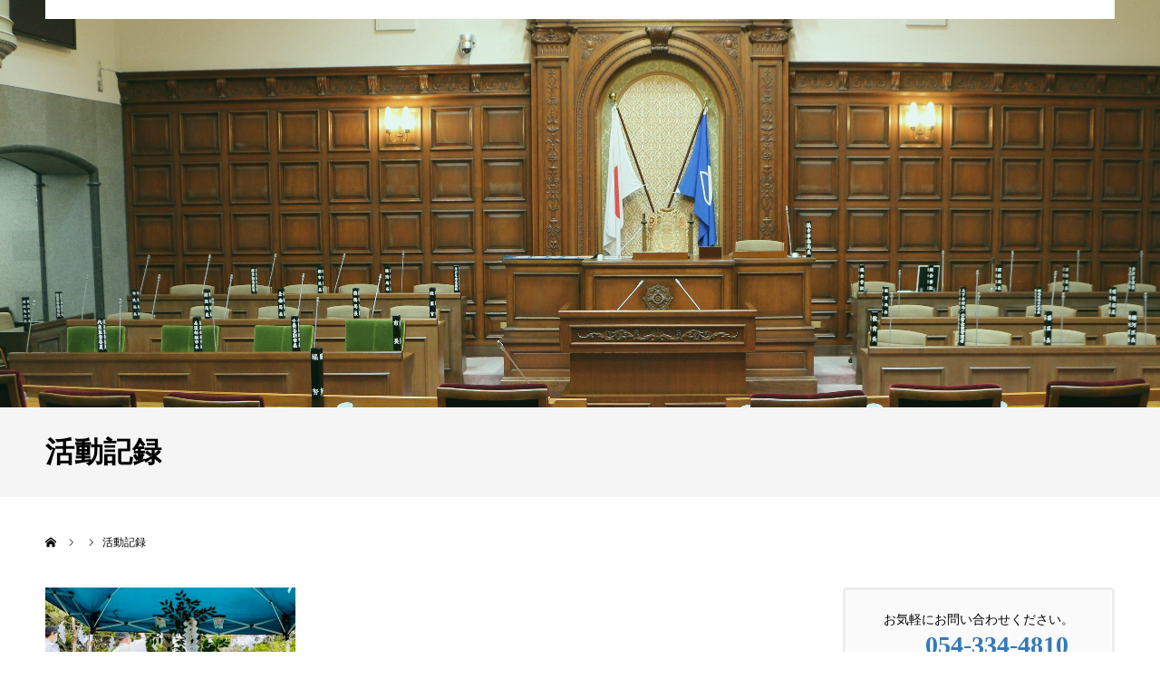

--- FILE ---
content_type: text/html; charset=UTF-8
request_url: https://t-hori.com/category/diary/page/93/
body_size: 19372
content:
<!DOCTYPE html><html class="pc" lang="ja"><head><style>img.lazy{min-height:1px}</style><link href="https://t-hori.com/wp-content/plugins/w3-total-cache/pub/js/lazyload.min.js" as="script"><meta charset="UTF-8"> <!--[if IE]><meta http-equiv="X-UA-Compatible" content="IE=edge"><![endif]--><meta name="viewport" content="width=device-width"><meta name="format-detection" content="telephone=no"><title>[93ページ目] 活動記録 | 静岡市議会議員　堀努</title><meta name="description" content=""><link rel="pingback" href="https://t-hori.com/xmlrpc.php"><link rel="shortcut icon" href="https://t-hori.com/wp-content/uploads/2016/10/cropped-b58b1a5e9808ac2f5a2ec953c4b034ee.png"><meta name='robots' content='max-image-preview:large' /><link rel='dns-prefetch' href='//webfonts.sakura.ne.jp' /><link rel="alternate" type="application/rss+xml" title="静岡市議会議員　堀努 &raquo; フィード" href="https://t-hori.com/feed/" /><link rel="alternate" type="application/rss+xml" title="静岡市議会議員　堀努 &raquo; コメントフィード" href="https://t-hori.com/comments/feed/" /><link rel="alternate" type="application/rss+xml" title="静岡市議会議員　堀努 &raquo; 活動記録 カテゴリーのフィード" href="https://t-hori.com/category/diary/feed/" /><meta name="description" content="[93ページ目] 活動記録 について 静岡市議会議員　堀努 Official Site" /><link rel="manifest" href="https://t-hori.com/tcdpwa-manifest.json"> <script defer src="[data-uri]"></script> <link rel="preconnect" href="https://fonts.googleapis.com"><link rel="preconnect" href="https://fonts.gstatic.com" crossorigin><link href="https://fonts.googleapis.com/css2?family=Noto+Sans+JP:wght@400;600" rel="stylesheet"><style id='wp-img-auto-sizes-contain-inline-css' type='text/css'>img:is([sizes=auto i],[sizes^="auto," i]){contain-intrinsic-size:3000px 1500px}
/*# sourceURL=wp-img-auto-sizes-contain-inline-css */</style><link rel='preload' id='colorboxstyle-css-preload' href='https://t-hori.com/wp-content/cache/autoptimize/autoptimize_single_543c67aea190d5dd501989f79422fe01.php?ver=6.9' as='style' onload="this.onload=null;this.rel='stylesheet'"/><link rel='stylesheet' id='colorboxstyle-css' href='https://t-hori.com/wp-content/cache/autoptimize/autoptimize_single_543c67aea190d5dd501989f79422fe01.php?ver=6.9' media='print' onload="this.media='all'; this.onload=null;"><link rel='preload' id='style-css-preload' href='https://t-hori.com/wp-content/cache/autoptimize/autoptimize_single_f26e7596f4487df9ce7cead54bea0781.php?ver=2.1.1' as='style' onload="this.onload=null;this.rel='stylesheet'"/><link rel='stylesheet' id='style-css' href='https://t-hori.com/wp-content/cache/autoptimize/autoptimize_single_f26e7596f4487df9ce7cead54bea0781.php?ver=2.1.1' media='print' onload="this.media='all'; this.onload=null;"><link rel='preload' id='sbi_styles-css-preload' href='https://t-hori.com/wp-content/plugins/instagram-feed/css/sbi-styles.min.css?ver=6.10.0' as='style' onload="this.onload=null;this.rel='stylesheet'"/><link rel='stylesheet' id='sbi_styles-css' href='https://t-hori.com/wp-content/plugins/instagram-feed/css/sbi-styles.min.css?ver=6.10.0' media='print' onload="this.media='all'; this.onload=null;"><link rel='stylesheet' id='vkExUnit_common_style-css' href='https://t-hori.com/wp-content/cache/autoptimize/autoptimize_single_ea06bcb9caaffec68e5e5f8d33d36f3a.php?ver=9.113.0.1' type='text/css' media='all' /><style id='vkExUnit_common_style-inline-css' type='text/css'>.grecaptcha-badge{bottom: 85px !important;}
:root {--ver_page_top_button_url:url(https://t-hori.com/wp-content/plugins/vk-all-in-one-expansion-unit/assets/images/to-top-btn-icon.svg);}@font-face {font-weight: normal;font-style: normal;font-family: "vk_sns";src: url("https://t-hori.com/wp-content/plugins/vk-all-in-one-expansion-unit/inc/sns/icons/fonts/vk_sns.eot?-bq20cj");src: url("https://t-hori.com/wp-content/plugins/vk-all-in-one-expansion-unit/inc/sns/icons/fonts/vk_sns.eot?#iefix-bq20cj") format("embedded-opentype"),url("https://t-hori.com/wp-content/plugins/vk-all-in-one-expansion-unit/inc/sns/icons/fonts/vk_sns.woff?-bq20cj") format("woff"),url("https://t-hori.com/wp-content/plugins/vk-all-in-one-expansion-unit/inc/sns/icons/fonts/vk_sns.ttf?-bq20cj") format("truetype"),url("https://t-hori.com/wp-content/plugins/vk-all-in-one-expansion-unit/inc/sns/icons/fonts/vk_sns.svg?-bq20cj#vk_sns") format("svg");}
.veu_promotion-alert__content--text {border: 1px solid rgba(0,0,0,0.125);padding: 0.5em 1em;border-radius: var(--vk-size-radius);margin-bottom: var(--vk-margin-block-bottom);font-size: 0.875rem;}/* Alert Content部分に段落タグを入れた場合に最後の段落の余白を0にする */.veu_promotion-alert__content--text p:last-of-type{margin-bottom:0;margin-top: 0;}
/*# sourceURL=vkExUnit_common_style-inline-css */</style><style id='wp-block-library-inline-css' type='text/css'>:root{--wp-block-synced-color:#7a00df;--wp-block-synced-color--rgb:122,0,223;--wp-bound-block-color:var(--wp-block-synced-color);--wp-editor-canvas-background:#ddd;--wp-admin-theme-color:#007cba;--wp-admin-theme-color--rgb:0,124,186;--wp-admin-theme-color-darker-10:#006ba1;--wp-admin-theme-color-darker-10--rgb:0,107,160.5;--wp-admin-theme-color-darker-20:#005a87;--wp-admin-theme-color-darker-20--rgb:0,90,135;--wp-admin-border-width-focus:2px}@media (min-resolution:192dpi){:root{--wp-admin-border-width-focus:1.5px}}.wp-element-button{cursor:pointer}:root .has-very-light-gray-background-color{background-color:#eee}:root .has-very-dark-gray-background-color{background-color:#313131}:root .has-very-light-gray-color{color:#eee}:root .has-very-dark-gray-color{color:#313131}:root .has-vivid-green-cyan-to-vivid-cyan-blue-gradient-background{background:linear-gradient(135deg,#00d084,#0693e3)}:root .has-purple-crush-gradient-background{background:linear-gradient(135deg,#34e2e4,#4721fb 50%,#ab1dfe)}:root .has-hazy-dawn-gradient-background{background:linear-gradient(135deg,#faaca8,#dad0ec)}:root .has-subdued-olive-gradient-background{background:linear-gradient(135deg,#fafae1,#67a671)}:root .has-atomic-cream-gradient-background{background:linear-gradient(135deg,#fdd79a,#004a59)}:root .has-nightshade-gradient-background{background:linear-gradient(135deg,#330968,#31cdcf)}:root .has-midnight-gradient-background{background:linear-gradient(135deg,#020381,#2874fc)}:root{--wp--preset--font-size--normal:16px;--wp--preset--font-size--huge:42px}.has-regular-font-size{font-size:1em}.has-larger-font-size{font-size:2.625em}.has-normal-font-size{font-size:var(--wp--preset--font-size--normal)}.has-huge-font-size{font-size:var(--wp--preset--font-size--huge)}.has-text-align-center{text-align:center}.has-text-align-left{text-align:left}.has-text-align-right{text-align:right}.has-fit-text{white-space:nowrap!important}#end-resizable-editor-section{display:none}.aligncenter{clear:both}.items-justified-left{justify-content:flex-start}.items-justified-center{justify-content:center}.items-justified-right{justify-content:flex-end}.items-justified-space-between{justify-content:space-between}.screen-reader-text{border:0;clip-path:inset(50%);height:1px;margin:-1px;overflow:hidden;padding:0;position:absolute;width:1px;word-wrap:normal!important}.screen-reader-text:focus{background-color:#ddd;clip-path:none;color:#444;display:block;font-size:1em;height:auto;left:5px;line-height:normal;padding:15px 23px 14px;text-decoration:none;top:5px;width:auto;z-index:100000}html :where(.has-border-color){border-style:solid}html :where([style*=border-top-color]){border-top-style:solid}html :where([style*=border-right-color]){border-right-style:solid}html :where([style*=border-bottom-color]){border-bottom-style:solid}html :where([style*=border-left-color]){border-left-style:solid}html :where([style*=border-width]){border-style:solid}html :where([style*=border-top-width]){border-top-style:solid}html :where([style*=border-right-width]){border-right-style:solid}html :where([style*=border-bottom-width]){border-bottom-style:solid}html :where([style*=border-left-width]){border-left-style:solid}html :where(img[class*=wp-image-]){height:auto;max-width:100%}:where(figure){margin:0 0 1em}html :where(.is-position-sticky){--wp-admin--admin-bar--position-offset:var(--wp-admin--admin-bar--height,0px)}@media screen and (max-width:600px){html :where(.is-position-sticky){--wp-admin--admin-bar--position-offset:0px}}
.vk-cols--reverse{flex-direction:row-reverse}.vk-cols--hasbtn{margin-bottom:0}.vk-cols--hasbtn>.row>.vk_gridColumn_item,.vk-cols--hasbtn>.wp-block-column{position:relative;padding-bottom:3em}.vk-cols--hasbtn>.row>.vk_gridColumn_item>.wp-block-buttons,.vk-cols--hasbtn>.row>.vk_gridColumn_item>.vk_button,.vk-cols--hasbtn>.wp-block-column>.wp-block-buttons,.vk-cols--hasbtn>.wp-block-column>.vk_button{position:absolute;bottom:0;width:100%}.vk-cols--fit.wp-block-columns{gap:0}.vk-cols--fit.wp-block-columns,.vk-cols--fit.wp-block-columns:not(.is-not-stacked-on-mobile){margin-top:0;margin-bottom:0;justify-content:space-between}.vk-cols--fit.wp-block-columns>.wp-block-column *:last-child,.vk-cols--fit.wp-block-columns:not(.is-not-stacked-on-mobile)>.wp-block-column *:last-child{margin-bottom:0}.vk-cols--fit.wp-block-columns>.wp-block-column>.wp-block-cover,.vk-cols--fit.wp-block-columns:not(.is-not-stacked-on-mobile)>.wp-block-column>.wp-block-cover{margin-top:0}.vk-cols--fit.wp-block-columns.has-background,.vk-cols--fit.wp-block-columns:not(.is-not-stacked-on-mobile).has-background{padding:0}@media(max-width: 599px){.vk-cols--fit.wp-block-columns:not(.has-background)>.wp-block-column:not(.has-background),.vk-cols--fit.wp-block-columns:not(.is-not-stacked-on-mobile):not(.has-background)>.wp-block-column:not(.has-background){padding-left:0 !important;padding-right:0 !important}}@media(min-width: 782px){.vk-cols--fit.wp-block-columns .block-editor-block-list__block.wp-block-column:not(:first-child),.vk-cols--fit.wp-block-columns>.wp-block-column:not(:first-child),.vk-cols--fit.wp-block-columns:not(.is-not-stacked-on-mobile) .block-editor-block-list__block.wp-block-column:not(:first-child),.vk-cols--fit.wp-block-columns:not(.is-not-stacked-on-mobile)>.wp-block-column:not(:first-child){margin-left:0}}@media(min-width: 600px)and (max-width: 781px){.vk-cols--fit.wp-block-columns .wp-block-column:nth-child(2n),.vk-cols--fit.wp-block-columns:not(.is-not-stacked-on-mobile) .wp-block-column:nth-child(2n){margin-left:0}.vk-cols--fit.wp-block-columns .wp-block-column:not(:only-child),.vk-cols--fit.wp-block-columns:not(.is-not-stacked-on-mobile) .wp-block-column:not(:only-child){flex-basis:50% !important}}.vk-cols--fit--gap1.wp-block-columns{gap:1px}@media(min-width: 600px)and (max-width: 781px){.vk-cols--fit--gap1.wp-block-columns .wp-block-column:not(:only-child){flex-basis:calc(50% - 1px) !important}}.vk-cols--fit.vk-cols--grid>.block-editor-block-list__block,.vk-cols--fit.vk-cols--grid>.wp-block-column,.vk-cols--fit.vk-cols--grid:not(.is-not-stacked-on-mobile)>.block-editor-block-list__block,.vk-cols--fit.vk-cols--grid:not(.is-not-stacked-on-mobile)>.wp-block-column{flex-basis:50%;box-sizing:border-box}@media(max-width: 599px){.vk-cols--fit.vk-cols--grid.vk-cols--grid--alignfull>.wp-block-column:nth-child(2)>.wp-block-cover,.vk-cols--fit.vk-cols--grid.vk-cols--grid--alignfull>.wp-block-column:nth-child(2)>.vk_outer,.vk-cols--fit.vk-cols--grid:not(.is-not-stacked-on-mobile).vk-cols--grid--alignfull>.wp-block-column:nth-child(2)>.wp-block-cover,.vk-cols--fit.vk-cols--grid:not(.is-not-stacked-on-mobile).vk-cols--grid--alignfull>.wp-block-column:nth-child(2)>.vk_outer{width:100vw;margin-right:calc((100% - 100vw)/2);margin-left:calc((100% - 100vw)/2)}}@media(min-width: 600px){.vk-cols--fit.vk-cols--grid.vk-cols--grid--alignfull>.wp-block-column:nth-child(2)>.wp-block-cover,.vk-cols--fit.vk-cols--grid.vk-cols--grid--alignfull>.wp-block-column:nth-child(2)>.vk_outer,.vk-cols--fit.vk-cols--grid:not(.is-not-stacked-on-mobile).vk-cols--grid--alignfull>.wp-block-column:nth-child(2)>.wp-block-cover,.vk-cols--fit.vk-cols--grid:not(.is-not-stacked-on-mobile).vk-cols--grid--alignfull>.wp-block-column:nth-child(2)>.vk_outer{margin-right:calc(100% - 50vw);width:50vw}}@media(min-width: 600px){.vk-cols--fit.vk-cols--grid.vk-cols--grid--alignfull.vk-cols--reverse>.wp-block-column,.vk-cols--fit.vk-cols--grid:not(.is-not-stacked-on-mobile).vk-cols--grid--alignfull.vk-cols--reverse>.wp-block-column{margin-left:0;margin-right:0}.vk-cols--fit.vk-cols--grid.vk-cols--grid--alignfull.vk-cols--reverse>.wp-block-column:nth-child(2)>.wp-block-cover,.vk-cols--fit.vk-cols--grid.vk-cols--grid--alignfull.vk-cols--reverse>.wp-block-column:nth-child(2)>.vk_outer,.vk-cols--fit.vk-cols--grid:not(.is-not-stacked-on-mobile).vk-cols--grid--alignfull.vk-cols--reverse>.wp-block-column:nth-child(2)>.wp-block-cover,.vk-cols--fit.vk-cols--grid:not(.is-not-stacked-on-mobile).vk-cols--grid--alignfull.vk-cols--reverse>.wp-block-column:nth-child(2)>.vk_outer{margin-left:calc(100% - 50vw)}}.vk-cols--menu h2,.vk-cols--menu h3,.vk-cols--menu h4,.vk-cols--menu h5{margin-bottom:.2em;text-shadow:#000 0 0 10px}.vk-cols--menu h2:first-child,.vk-cols--menu h3:first-child,.vk-cols--menu h4:first-child,.vk-cols--menu h5:first-child{margin-top:0}.vk-cols--menu p{margin-bottom:1rem;text-shadow:#000 0 0 10px}.vk-cols--menu .wp-block-cover__inner-container:last-child{margin-bottom:0}.vk-cols--fitbnrs .wp-block-column .wp-block-cover:hover img{filter:unset}.vk-cols--fitbnrs .wp-block-column .wp-block-cover:hover{background-color:unset}.vk-cols--fitbnrs .wp-block-column .wp-block-cover:hover .wp-block-cover__image-background{filter:unset !important}.vk-cols--fitbnrs .wp-block-cover .wp-block-cover__inner-container{position:absolute;height:100%;width:100%}.vk-cols--fitbnrs .vk_button{height:100%;margin:0}.vk-cols--fitbnrs .vk_button .vk_button_btn,.vk-cols--fitbnrs .vk_button .btn{height:100%;width:100%;border:none;box-shadow:none;background-color:unset !important;transition:unset}.vk-cols--fitbnrs .vk_button .vk_button_btn:hover,.vk-cols--fitbnrs .vk_button .btn:hover{transition:unset}.vk-cols--fitbnrs .vk_button .vk_button_btn:after,.vk-cols--fitbnrs .vk_button .btn:after{border:none}.vk-cols--fitbnrs .vk_button .vk_button_link_txt{width:100%;position:absolute;top:50%;left:50%;transform:translateY(-50%) translateX(-50%);font-size:2rem;text-shadow:#000 0 0 10px}.vk-cols--fitbnrs .vk_button .vk_button_link_subCaption{width:100%;position:absolute;top:calc(50% + 2.2em);left:50%;transform:translateY(-50%) translateX(-50%);text-shadow:#000 0 0 10px}@media(min-width: 992px){.vk-cols--media.wp-block-columns{gap:3rem}}.vk-fit-map figure{margin-bottom:0}.vk-fit-map iframe{position:relative;margin-bottom:0;display:block;max-height:400px;width:100vw}.vk-fit-map:is(.alignfull,.alignwide) div{max-width:100%}.vk-table--th--width25 :where(tr>*:first-child){width:25%}.vk-table--th--width30 :where(tr>*:first-child){width:30%}.vk-table--th--width35 :where(tr>*:first-child){width:35%}.vk-table--th--width40 :where(tr>*:first-child){width:40%}.vk-table--th--bg-bright :where(tr>*:first-child){background-color:var(--wp--preset--color--bg-secondary, rgba(0, 0, 0, 0.05))}@media(max-width: 599px){.vk-table--mobile-block :is(th,td){width:100%;display:block}.vk-table--mobile-block.wp-block-table table :is(th,td){border-top:none}}.vk-table--width--th25 :where(tr>*:first-child){width:25%}.vk-table--width--th30 :where(tr>*:first-child){width:30%}.vk-table--width--th35 :where(tr>*:first-child){width:35%}.vk-table--width--th40 :where(tr>*:first-child){width:40%}.no-margin{margin:0}@media(max-width: 599px){.wp-block-image.vk-aligncenter--mobile>.alignright{float:none;margin-left:auto;margin-right:auto}.vk-no-padding-horizontal--mobile{padding-left:0 !important;padding-right:0 !important}}
/* VK Color Palettes */

/*# sourceURL=wp-block-library-inline-css */</style><style id='global-styles-inline-css' type='text/css'>:root{--wp--preset--aspect-ratio--square: 1;--wp--preset--aspect-ratio--4-3: 4/3;--wp--preset--aspect-ratio--3-4: 3/4;--wp--preset--aspect-ratio--3-2: 3/2;--wp--preset--aspect-ratio--2-3: 2/3;--wp--preset--aspect-ratio--16-9: 16/9;--wp--preset--aspect-ratio--9-16: 9/16;--wp--preset--color--black: #000000;--wp--preset--color--cyan-bluish-gray: #abb8c3;--wp--preset--color--white: #ffffff;--wp--preset--color--pale-pink: #f78da7;--wp--preset--color--vivid-red: #cf2e2e;--wp--preset--color--luminous-vivid-orange: #ff6900;--wp--preset--color--luminous-vivid-amber: #fcb900;--wp--preset--color--light-green-cyan: #7bdcb5;--wp--preset--color--vivid-green-cyan: #00d084;--wp--preset--color--pale-cyan-blue: #8ed1fc;--wp--preset--color--vivid-cyan-blue: #0693e3;--wp--preset--color--vivid-purple: #9b51e0;--wp--preset--gradient--vivid-cyan-blue-to-vivid-purple: linear-gradient(135deg,rgb(6,147,227) 0%,rgb(155,81,224) 100%);--wp--preset--gradient--light-green-cyan-to-vivid-green-cyan: linear-gradient(135deg,rgb(122,220,180) 0%,rgb(0,208,130) 100%);--wp--preset--gradient--luminous-vivid-amber-to-luminous-vivid-orange: linear-gradient(135deg,rgb(252,185,0) 0%,rgb(255,105,0) 100%);--wp--preset--gradient--luminous-vivid-orange-to-vivid-red: linear-gradient(135deg,rgb(255,105,0) 0%,rgb(207,46,46) 100%);--wp--preset--gradient--very-light-gray-to-cyan-bluish-gray: linear-gradient(135deg,rgb(238,238,238) 0%,rgb(169,184,195) 100%);--wp--preset--gradient--cool-to-warm-spectrum: linear-gradient(135deg,rgb(74,234,220) 0%,rgb(151,120,209) 20%,rgb(207,42,186) 40%,rgb(238,44,130) 60%,rgb(251,105,98) 80%,rgb(254,248,76) 100%);--wp--preset--gradient--blush-light-purple: linear-gradient(135deg,rgb(255,206,236) 0%,rgb(152,150,240) 100%);--wp--preset--gradient--blush-bordeaux: linear-gradient(135deg,rgb(254,205,165) 0%,rgb(254,45,45) 50%,rgb(107,0,62) 100%);--wp--preset--gradient--luminous-dusk: linear-gradient(135deg,rgb(255,203,112) 0%,rgb(199,81,192) 50%,rgb(65,88,208) 100%);--wp--preset--gradient--pale-ocean: linear-gradient(135deg,rgb(255,245,203) 0%,rgb(182,227,212) 50%,rgb(51,167,181) 100%);--wp--preset--gradient--electric-grass: linear-gradient(135deg,rgb(202,248,128) 0%,rgb(113,206,126) 100%);--wp--preset--gradient--midnight: linear-gradient(135deg,rgb(2,3,129) 0%,rgb(40,116,252) 100%);--wp--preset--font-size--small: 13px;--wp--preset--font-size--medium: 20px;--wp--preset--font-size--large: 36px;--wp--preset--font-size--x-large: 42px;--wp--preset--spacing--20: 0.44rem;--wp--preset--spacing--30: 0.67rem;--wp--preset--spacing--40: 1rem;--wp--preset--spacing--50: 1.5rem;--wp--preset--spacing--60: 2.25rem;--wp--preset--spacing--70: 3.38rem;--wp--preset--spacing--80: 5.06rem;--wp--preset--shadow--natural: 6px 6px 9px rgba(0, 0, 0, 0.2);--wp--preset--shadow--deep: 12px 12px 50px rgba(0, 0, 0, 0.4);--wp--preset--shadow--sharp: 6px 6px 0px rgba(0, 0, 0, 0.2);--wp--preset--shadow--outlined: 6px 6px 0px -3px rgb(255, 255, 255), 6px 6px rgb(0, 0, 0);--wp--preset--shadow--crisp: 6px 6px 0px rgb(0, 0, 0);}:where(.is-layout-flex){gap: 0.5em;}:where(.is-layout-grid){gap: 0.5em;}body .is-layout-flex{display: flex;}.is-layout-flex{flex-wrap: wrap;align-items: center;}.is-layout-flex > :is(*, div){margin: 0;}body .is-layout-grid{display: grid;}.is-layout-grid > :is(*, div){margin: 0;}:where(.wp-block-columns.is-layout-flex){gap: 2em;}:where(.wp-block-columns.is-layout-grid){gap: 2em;}:where(.wp-block-post-template.is-layout-flex){gap: 1.25em;}:where(.wp-block-post-template.is-layout-grid){gap: 1.25em;}.has-black-color{color: var(--wp--preset--color--black) !important;}.has-cyan-bluish-gray-color{color: var(--wp--preset--color--cyan-bluish-gray) !important;}.has-white-color{color: var(--wp--preset--color--white) !important;}.has-pale-pink-color{color: var(--wp--preset--color--pale-pink) !important;}.has-vivid-red-color{color: var(--wp--preset--color--vivid-red) !important;}.has-luminous-vivid-orange-color{color: var(--wp--preset--color--luminous-vivid-orange) !important;}.has-luminous-vivid-amber-color{color: var(--wp--preset--color--luminous-vivid-amber) !important;}.has-light-green-cyan-color{color: var(--wp--preset--color--light-green-cyan) !important;}.has-vivid-green-cyan-color{color: var(--wp--preset--color--vivid-green-cyan) !important;}.has-pale-cyan-blue-color{color: var(--wp--preset--color--pale-cyan-blue) !important;}.has-vivid-cyan-blue-color{color: var(--wp--preset--color--vivid-cyan-blue) !important;}.has-vivid-purple-color{color: var(--wp--preset--color--vivid-purple) !important;}.has-black-background-color{background-color: var(--wp--preset--color--black) !important;}.has-cyan-bluish-gray-background-color{background-color: var(--wp--preset--color--cyan-bluish-gray) !important;}.has-white-background-color{background-color: var(--wp--preset--color--white) !important;}.has-pale-pink-background-color{background-color: var(--wp--preset--color--pale-pink) !important;}.has-vivid-red-background-color{background-color: var(--wp--preset--color--vivid-red) !important;}.has-luminous-vivid-orange-background-color{background-color: var(--wp--preset--color--luminous-vivid-orange) !important;}.has-luminous-vivid-amber-background-color{background-color: var(--wp--preset--color--luminous-vivid-amber) !important;}.has-light-green-cyan-background-color{background-color: var(--wp--preset--color--light-green-cyan) !important;}.has-vivid-green-cyan-background-color{background-color: var(--wp--preset--color--vivid-green-cyan) !important;}.has-pale-cyan-blue-background-color{background-color: var(--wp--preset--color--pale-cyan-blue) !important;}.has-vivid-cyan-blue-background-color{background-color: var(--wp--preset--color--vivid-cyan-blue) !important;}.has-vivid-purple-background-color{background-color: var(--wp--preset--color--vivid-purple) !important;}.has-black-border-color{border-color: var(--wp--preset--color--black) !important;}.has-cyan-bluish-gray-border-color{border-color: var(--wp--preset--color--cyan-bluish-gray) !important;}.has-white-border-color{border-color: var(--wp--preset--color--white) !important;}.has-pale-pink-border-color{border-color: var(--wp--preset--color--pale-pink) !important;}.has-vivid-red-border-color{border-color: var(--wp--preset--color--vivid-red) !important;}.has-luminous-vivid-orange-border-color{border-color: var(--wp--preset--color--luminous-vivid-orange) !important;}.has-luminous-vivid-amber-border-color{border-color: var(--wp--preset--color--luminous-vivid-amber) !important;}.has-light-green-cyan-border-color{border-color: var(--wp--preset--color--light-green-cyan) !important;}.has-vivid-green-cyan-border-color{border-color: var(--wp--preset--color--vivid-green-cyan) !important;}.has-pale-cyan-blue-border-color{border-color: var(--wp--preset--color--pale-cyan-blue) !important;}.has-vivid-cyan-blue-border-color{border-color: var(--wp--preset--color--vivid-cyan-blue) !important;}.has-vivid-purple-border-color{border-color: var(--wp--preset--color--vivid-purple) !important;}.has-vivid-cyan-blue-to-vivid-purple-gradient-background{background: var(--wp--preset--gradient--vivid-cyan-blue-to-vivid-purple) !important;}.has-light-green-cyan-to-vivid-green-cyan-gradient-background{background: var(--wp--preset--gradient--light-green-cyan-to-vivid-green-cyan) !important;}.has-luminous-vivid-amber-to-luminous-vivid-orange-gradient-background{background: var(--wp--preset--gradient--luminous-vivid-amber-to-luminous-vivid-orange) !important;}.has-luminous-vivid-orange-to-vivid-red-gradient-background{background: var(--wp--preset--gradient--luminous-vivid-orange-to-vivid-red) !important;}.has-very-light-gray-to-cyan-bluish-gray-gradient-background{background: var(--wp--preset--gradient--very-light-gray-to-cyan-bluish-gray) !important;}.has-cool-to-warm-spectrum-gradient-background{background: var(--wp--preset--gradient--cool-to-warm-spectrum) !important;}.has-blush-light-purple-gradient-background{background: var(--wp--preset--gradient--blush-light-purple) !important;}.has-blush-bordeaux-gradient-background{background: var(--wp--preset--gradient--blush-bordeaux) !important;}.has-luminous-dusk-gradient-background{background: var(--wp--preset--gradient--luminous-dusk) !important;}.has-pale-ocean-gradient-background{background: var(--wp--preset--gradient--pale-ocean) !important;}.has-electric-grass-gradient-background{background: var(--wp--preset--gradient--electric-grass) !important;}.has-midnight-gradient-background{background: var(--wp--preset--gradient--midnight) !important;}.has-small-font-size{font-size: var(--wp--preset--font-size--small) !important;}.has-medium-font-size{font-size: var(--wp--preset--font-size--medium) !important;}.has-large-font-size{font-size: var(--wp--preset--font-size--large) !important;}.has-x-large-font-size{font-size: var(--wp--preset--font-size--x-large) !important;}
/*# sourceURL=global-styles-inline-css */</style><style id='classic-theme-styles-inline-css' type='text/css'>/*! This file is auto-generated */
.wp-block-button__link{color:#fff;background-color:#32373c;border-radius:9999px;box-shadow:none;text-decoration:none;padding:calc(.667em + 2px) calc(1.333em + 2px);font-size:1.125em}.wp-block-file__button{background:#32373c;color:#fff;text-decoration:none}
/*# sourceURL=/wp-includes/css/classic-themes.min.css */</style><link rel='preload' id='vk-components-style-css-preload' href='https://t-hori.com/wp-content/cache/autoptimize/autoptimize_single_dbebd830bacfecf4f013f8ce145cf822.php?ver=1.6.5' as='style' onload="this.onload=null;this.rel='stylesheet'"/><link rel='stylesheet' id='vk-components-style-css' href='https://t-hori.com/wp-content/cache/autoptimize/autoptimize_single_dbebd830bacfecf4f013f8ce145cf822.php?ver=1.6.5' media='print' onload="this.media='all'; this.onload=null;"><link rel='preload' id='thumbs_rating_styles-css-preload' href='https://t-hori.com/wp-content/cache/autoptimize/autoptimize_single_d3f034c8ec47eab30fb84812d4d227e5.php?ver=1.0.0' as='style' onload="this.onload=null;this.rel='stylesheet'"/><link rel='stylesheet' id='thumbs_rating_styles-css' href='https://t-hori.com/wp-content/cache/autoptimize/autoptimize_single_d3f034c8ec47eab30fb84812d4d227e5.php?ver=1.0.0' media='print' onload="this.media='all'; this.onload=null;"><link rel='stylesheet' id='vk-swiper-style-css' href='https://t-hori.com/wp-content/plugins/vk-blocks/vendor/vektor-inc/vk-swiper/src/assets/css/swiper-bundle.min.css?ver=11.0.2' type='text/css' media='all' /><link rel='preload' id='vkblocks-bootstrap-css-preload' href='https://t-hori.com/wp-content/cache/autoptimize/autoptimize_single_9a70edf0c1f0c7f1ba29dea972a48531.php?ver=4.3.1' as='style' onload="this.onload=null;this.rel='stylesheet'"/><link rel='stylesheet' id='vkblocks-bootstrap-css' href='https://t-hori.com/wp-content/cache/autoptimize/autoptimize_single_9a70edf0c1f0c7f1ba29dea972a48531.php?ver=4.3.1' media='print' onload="this.media='all'; this.onload=null;"><link rel='stylesheet' id='veu-cta-css' href='https://t-hori.com/wp-content/cache/autoptimize/autoptimize_single_a78f149676128521e4b5f36a9ac06f23.php?ver=9.113.0.1' type='text/css' media='all' /><link rel='stylesheet' id='vk-blocks-build-css-css' href='https://t-hori.com/wp-content/cache/autoptimize/autoptimize_single_8007185a86f057676dc53af7dc2ce4ac.php?ver=1.115.2.1' type='text/css' media='all' /><style id='vk-blocks-build-css-inline-css' type='text/css'>:root { --vk-size-text: 16px; /* --vk-color-primary is deprecated. */ --vk-color-primary:#337ab7; }

	:root {
		--vk_image-mask-circle: url(https://t-hori.com/wp-content/plugins/vk-blocks/inc/vk-blocks/images/circle.svg);
		--vk_image-mask-wave01: url(https://t-hori.com/wp-content/plugins/vk-blocks/inc/vk-blocks/images/wave01.svg);
		--vk_image-mask-wave02: url(https://t-hori.com/wp-content/plugins/vk-blocks/inc/vk-blocks/images/wave02.svg);
		--vk_image-mask-wave03: url(https://t-hori.com/wp-content/plugins/vk-blocks/inc/vk-blocks/images/wave03.svg);
		--vk_image-mask-wave04: url(https://t-hori.com/wp-content/plugins/vk-blocks/inc/vk-blocks/images/wave04.svg);
	}
	

	:root {

		--vk-balloon-border-width:1px;

		--vk-balloon-speech-offset:-12px;
	}
	

	:root {
		--vk_flow-arrow: url(https://t-hori.com/wp-content/plugins/vk-blocks/inc/vk-blocks/images/arrow_bottom.svg);
	}
	
/*# sourceURL=vk-blocks-build-css-inline-css */</style><link rel='preload' id='vk-font-awesome-css-preload' href='https://t-hori.com/wp-content/plugins/vk-blocks/vendor/vektor-inc/font-awesome-versions/src/font-awesome/css/all.min.css?ver=7.1.0' as='style' onload="this.onload=null;this.rel='stylesheet'"/><link rel='stylesheet' id='vk-font-awesome-css' href='https://t-hori.com/wp-content/plugins/vk-blocks/vendor/vektor-inc/font-awesome-versions/src/font-awesome/css/all.min.css?ver=7.1.0' media='print' onload="this.media='all'; this.onload=null;"><style>:root {
  --tcd-font-type1: Arial,"Hiragino Sans","Yu Gothic Medium","Meiryo",sans-serif;
  --tcd-font-type2: "Times New Roman",Times,"Yu Mincho","游明朝","游明朝体","Hiragino Mincho Pro",serif;
  --tcd-font-type3: Palatino,"Yu Kyokasho","游教科書体","UD デジタル 教科書体 N","游明朝","游明朝体","Hiragino Mincho Pro","Meiryo",serif;
  --tcd-font-type-logo: "Noto Sans JP",sans-serif;
}</style> <script type="text/javascript" src="https://t-hori.com/wp-includes/js/jquery/jquery.min.js?ver=3.7.1" id="jquery-core-js"></script> <script defer type="text/javascript" src="https://t-hori.com/wp-includes/js/jquery/jquery-migrate.min.js?ver=3.4.1" id="jquery-migrate-js"></script> <script defer type="text/javascript" src="https://t-hori.com/wp-content/plugins/link-library/colorbox/jquery.colorbox-min.js?ver=1.3.9" id="colorbox-js"></script> <script defer type="text/javascript" src="//webfonts.sakura.ne.jp/js/sakurav3.js?fadein=0&amp;ver=3.1.4" id="typesquare_std-js"></script> <script defer id="thumbs_rating_scripts-js-extra" src="[data-uri]"></script> <script defer type="text/javascript" src="https://t-hori.com/wp-content/cache/autoptimize/autoptimize_single_e0015c37a27e9c45e0e899cac29bcb3e.php?ver=4.0.1" id="thumbs_rating_scripts-js"></script> <link rel="https://api.w.org/" href="https://t-hori.com/wp-json/" /><link rel="alternate" title="JSON" type="application/json" href="https://t-hori.com/wp-json/wp/v2/categories/1" /><style type='text/css'>.site-branding .site-title a:lang(ja),.site-title{ font-family: '見出ゴMB31';}.site-description:lang(ja){ font-family: '見出ゴMB31';}section.widget h2:lang(ja),.widget-title{ font-family: '見出ゴMB31';}section.widget ul li:lang(ja),.widget-content ul li{ font-family: '見出ゴMB31';}#post-2955 h1,#post-2955 h2,#post-2955 h3,#post-2955 h1:lang(ja),#post-2955 h2:lang(ja),#post-2955 h3:lang(ja),#post-2955 .entry-title:lang(ja){ font-family: "ゴシックMB101 B";}#post-2955 h4,#post-2955 h5,#post-2955 h6,#post-2955 h4:lang(ja),#post-2955 h5:lang(ja),#post-2955 h6:lang(ja),#post-2955 div.entry-meta span:lang(ja),#post-2955 footer.entry-footer span:lang(ja){ font-family: "カクミン R";}#post-2955.hentry,#post-2955 .entry-content p,#post-2955 .post-inner.entry-content p,#post-2955 #comments div:lang(ja){ font-family: "UD新ゴ R";}#post-2955 strong,#post-2955 b,#post-2955 #comments .comment-author .fn:lang(ja){ font-family: "UD新ゴ M";}</style><link rel="stylesheet" href="https://t-hori.com/wp-content/cache/autoptimize/autoptimize_single_f17910432bf79846802794cf65e38036.php?ver=2.1.1"><link rel="stylesheet" href="https://t-hori.com/wp-content/cache/autoptimize/autoptimize_single_15366506ba3e6b9c667e13bbcf5eb3bd.php?ver=2.1.1"><link rel="stylesheet" media="screen and (max-width:1260px)" href="https://t-hori.com/wp-content/cache/autoptimize/autoptimize_single_d5741335303f788e3a4639f734f61169.php?ver=2.1.1"><link rel="stylesheet" media="screen and (max-width:1260px)" href="https://t-hori.com/wp-content/cache/autoptimize/autoptimize_single_51b5b38feb5716be2d6a34dfb2f22838.php?ver=2.1.1"> <script defer src="https://t-hori.com/wp-content/cache/autoptimize/autoptimize_single_e2d41e5c8fed838d9014fea53d45ce75.php?ver=2.1.1"></script> <script defer src="https://t-hori.com/wp-content/cache/autoptimize/autoptimize_single_c5f0186e8d4152e17eb549de0dbf75e8.php?ver=2.1.1"></script> <script defer src="https://t-hori.com/wp-content/cache/autoptimize/autoptimize_single_97705eeabc97584be2f6b25972cbd1f6.php?ver=2.1.1"></script> <script defer src="https://t-hori.com/wp-content/cache/autoptimize/autoptimize_single_8e30eed9004a130d14766041cd1e7148.php?ver=2.1.1"></script> <style type="text/css">body, input, textarea { font-family: var(--tcd-font-type2); }

.rich_font, .p-vertical { font-family:var(--tcd-font-type1); }


#header_image_for_404 .headline { font-family: var(--tcd-font-type3);font-weight:500; }




.pc #header .logo { font-size:24px; }
.mobile #header .logo { font-size:1４px; }
.pc #footer_bottom .logo { font-size:18px; }
.mobile #footer_bottom .logo { font-size:1４px; }


#page_header_catch { font-size:36px; color:#FFFFFF; background:rgba(0,170,110,0.3); }
.mobile #page_header_catch { font-size:20px; }
#page_header_title { font-size:32px; }
.mobile #page_header_title { font-size:18px; }
#post_title { font-size:32px; color:#000000; }
.post_content { font-size:18８px; color:#000000; }
.mobile #post_title { font-size:18px; }
.mobile .post_content { font-size:13px; }


.c-pw__btn { background: #00aa6e; }
.post_content a, .post_content a:hover, .custom-html-widget a, .custom-html-widget a:hover { color: #00aa6e; }


#related_post .image img, .styled_post_list1 .image img, .styled_post_list2 .image img, .widget_tab_post_list .image img, .index_post_image img
{
  width:100%; height:auto; position:relative;
  -webkit-transform: translateX(0) scale(1.3); -webkit-transition-property: opacity, translateX; -webkit-transition: 0.5s;
  transform: translateX(0) scale(1.3); transition-property: opacity, translateX; transition: 0.5s;
}
#related_post .image:hover img, .styled_post_list1 .image:hover img, .styled_post_list2 .image:hover img, .widget_tab_post_list .image:hover img, .index_post_image:hover img
{
  opacity:0.5;
    -webkit-transform: translateX(20px) scale(1.3);
  transform: translateX(20px) scale(1.3);
  }



body, a, #previous_next_post a:hover
  { color: #000000; }

.side_widget .styled_post_list1 .title:hover, .page_post_list .meta a:hover, .page_post_list .headline,
  .slider_main .caption .title a:hover, #comment_header ul li a:hover, #header_text .logo a:hover, #bread_crumb li.home a:hover:before, #post_title_area .meta li a:hover
    { color: #00aa6e; }

.pc #global_menu ul ul a, .next_page_link a:hover, .collapse_category_list li a:hover .count, .pb_spec_table_button a:hover,
  #wp-calendar td a:hover, #wp-calendar #prev a:hover, #wp-calendar #next a:hover, .mobile #global_menu li a:hover, #mobile_menu .close_button:hover,
    #post_pagination p, .page_navi span.current, .tcd_user_profile_widget .button a:hover, #return_top a, #p_readmore .button,
      #header_slider .slick-dots button:hover::before, #header_slider .slick-dots .slick-active button::before
        { background-color: #00aa6e !important; }

#comment_header ul li a:hover, #comment_header ul li.comment_switch_active a, #comment_header #comment_closed p, #post_pagination p, .page_navi span.current
  { border-color: #00aa6e; }

.collapse_category_list li a:before
  { border-color: transparent transparent transparent #00aa6e; }

.slider_nav .swiper-slide-active, .slider_nav .swiper-slide:hover
  { box-shadow:inset 0 0 0 5px #00aa6e; }

a:hover, #index_news .button:hover:after, .pc #global_menu a:hover, .pc #global_menu > ul > li.active > a, .pc #global_menu > ul > li.current-menu-item > a, #bread_crumb li.home a:hover:after, #bread_crumb li a:hover, .tcd_category_list li a:hover, #report_post_meta_top a:hover
  { color: #006766; }

.pc #global_menu ul ul a:hover, #return_top a:hover, #post_pagination a:hover, .page_navi a:hover, #slide_menu a span.count, .tcdw_custom_drop_menu a:hover, #p_readmore .button:hover, #previous_next_page a:hover,
  .tcd_category_list li a:hover .count, #submit_comment:hover, #comment_header ul li a:hover, .widget_tab_post_list_button a:hover, .mobile #menu_button:hover
    { background-color: #006766 !important; }

#post_pagination a:hover, .page_navi a:hover, .tcdw_custom_drop_menu a:hover, #comment_textarea textarea:focus, #guest_info input:focus, .widget_tab_post_list_button a:hover
  { border-color: #006766 !important; }

.post_content a { color: #00aa6e; }

#comment_header ul li.comment_switch_active a, #comment_header #comment_closed p { background-color: #00aa6e !important; }
#comment_header ul li.comment_switch_active a:after, #comment_header #comment_closed p:after { border-color:#00aa6e transparent transparent transparent; }

.side_headline, .widget_block .wp-block-heading { color: #FFFFFF; background: #000000;  }

.no_header_content { background:rgba(0,170,110,0.8); }

#site_wrap { display:none; }
#site_loader_overlay {
  background: #fff;
  opacity: 1;
  position: fixed;
  top: 0px;
  left: 0px;
  width: 100%;
  height: 100%;
  width: 100vw;
  height: 100vh;
  z-index: 99999;
}
#site_loader_animation {
  width: 48px;
  height: 48px;
  font-size: 10px;
  text-indent: -9999em;
  position: fixed;
  top: 0;
  left: 0;
	right: 0;
	bottom: 0;
	margin: auto;
  border: 3px solid rgba(0,170,110,0.2);
  border-top-color: #00aa6e;
  border-radius: 50%;
  -webkit-animation: loading-circle 1.1s infinite linear;
  animation: loading-circle 1.1s infinite linear;
}
@-webkit-keyframes loading-circle {
  0% { -webkit-transform: rotate(0deg); transform: rotate(0deg); }
  100% { -webkit-transform: rotate(360deg); transform: rotate(360deg); }
}
@media only screen and (max-width: 767px) {
	#site_loader_animation { width: 30px; height: 30px; }
}
@keyframes loading-circle {
  0% { -webkit-transform: rotate(0deg); transform: rotate(0deg); }
  100% { -webkit-transform: rotate(360deg); transform: rotate(360deg); }
}


#page_header .square_headline { background: rgba(255,255,255,0); }

@media only screen and (max-width: 767px) {
  .p-hero-header__slider-item {
   
    background-size: 100% 100%;</style> <script defer src="[data-uri]"></script> <link rel="icon" href="https://t-hori.com/wp-content/uploads/2016/10/cropped-b58b1a5e9808ac2f5a2ec953c4b034ee-32x32.png" sizes="32x32" /><link rel="icon" href="https://t-hori.com/wp-content/uploads/2016/10/cropped-b58b1a5e9808ac2f5a2ec953c4b034ee-192x192.png" sizes="192x192" /><link rel="apple-touch-icon" href="https://t-hori.com/wp-content/uploads/2016/10/cropped-b58b1a5e9808ac2f5a2ec953c4b034ee-180x180.png" /><meta name="msapplication-TileImage" content="https://t-hori.com/wp-content/uploads/2016/10/cropped-b58b1a5e9808ac2f5a2ec953c4b034ee-270x270.png" /><style type="text/css">/* VK CSS Customize */@media (max-width:767px){.carousel-inner{width:100%;margin-left:0;}}/* End VK CSS Customize */</style><link rel='preload' id='mediaelement-css-preload' href='https://t-hori.com/wp-includes/js/mediaelement/mediaelementplayer-legacy.min.css?ver=4.2.17' as='style' onload="this.onload=null;this.rel='stylesheet'"/><link rel='stylesheet' id='mediaelement-css' href='https://t-hori.com/wp-includes/js/mediaelement/mediaelementplayer-legacy.min.css?ver=4.2.17' media='print' onload="this.media='all'; this.onload=null;"><link rel='preload' id='wp-mediaelement-css-preload' href='https://t-hori.com/wp-includes/js/mediaelement/wp-mediaelement.min.css?ver=6.9' as='style' onload="this.onload=null;this.rel='stylesheet'"/><link rel='stylesheet' id='wp-mediaelement-css' href='https://t-hori.com/wp-includes/js/mediaelement/wp-mediaelement.min.css?ver=6.9' media='print' onload="this.media='all'; this.onload=null;"></head><body id="body" class="archive paged category category-diary category-1 wp-embed-responsive paged-93 category-paged-93 wp-theme-agenda_tcd059 fa_v7_css vk-blocks mobile_header_fix post-type-post"><div id="site_loader_overlay"><div id="site_loader_animation"></div></div><div id="container"><div id="header" class="no_border"><div id="header_inner" class="clearfix"><div id="header_logo"><div id="logo_text"><div class="logo"><a class="rich_font_logo" href="https://t-hori.com/">静岡市議会議員　堀努</a></div></div></div></div></div><div id="main_contents" class="clearfix"><div class="lazy" id="page_header" style="background-size:cover;" data-bg="https://t-hori.com/wp-content/uploads/2023/01/6d2736a1a23648da38185333a31271b5.png"><div id="page_header_overlay" style="background:rgba(0,170,110,0.1);"></div></div><div id="page_header_title"> <span><h1 class="rich_font">活動記録</h1><p class="desc"></p> </span></div><div id="bread_crumb"><ul class="clearfix" itemscope itemtype="https://schema.org/BreadcrumbList"><li itemprop="itemListElement" itemscope itemtype="https://schema.org/ListItem" class="home"><a itemprop="item" href="https://t-hori.com/"><span itemprop="name">ホーム</span></a><meta itemprop="position" content="1"></li><li itemprop="itemListElement" itemscope itemtype="https://schema.org/ListItem"><a itemprop="item" href="https://t-hori.com/%e3%83%96%e3%83%ad%e3%82%b0%e4%b8%80%e8%a6%a7%e3%83%9a%e3%83%bc%e3%82%b8/"><span itemprop="name"></span></a><meta itemprop="position" content="2"></li><li class="last" itemprop="itemListElement" itemscope itemtype="https://schema.org/ListItem"><span itemprop="name">活動記録</span><meta itemprop="position" content="3"></li></ul></div><div id="main_col" class="clearfix"><div id="left_col"><div id="blog_list" class="clearfix"><div class="post_list clearfix"><article class="item clearfix"> <a class="image index_post_image" href="https://t-hori.com/diary/2955/" title="清水忠霊塔の神事"><img width="507" height="380" src="data:image/svg+xml,%3Csvg%20xmlns='http://www.w3.org/2000/svg'%20viewBox='0%200%20507%20380'%3E%3C/svg%3E" data-src="https://t-hori.com/wp-content/uploads/2021/03/159749148_2414317355378319_2257183725237096676_n.jpg" class="attachment-size4 size-size4 wp-post-image lazy" alt="" decoding="async" fetchpriority="high" data-srcset="https://t-hori.com/wp-content/uploads/2021/03/159749148_2414317355378319_2257183725237096676_n.jpg 960w, https://t-hori.com/wp-content/uploads/2021/03/159749148_2414317355378319_2257183725237096676_n-768x576.jpg 768w" data-sizes="(max-width: 507px) 100vw, 507px" /></a><div class="title_area"><h2 class="title"><a href="https://t-hori.com/diary/2955/" title="清水忠霊塔の神事">清水忠霊塔の神事</a></h2><ul class="meta clearfix"><li class="date"><time class="entry-date updated" datetime="2021-03-27T23:49:47+09:00">2021.03.12</time></li><li class="category"><a href="https://t-hori.com/category/diary/" rel="category tag">活動記録</a></li></ul></div></article></div></div><div class="page_navi clearfix"><ul class='page-numbers'><li><a class="prev page-numbers" href="https://t-hori.com/category/diary/page/92/"><span>&laquo;</span></a></li><li><a class="page-numbers" href="https://t-hori.com/category/diary/">1</a></li><li><a class="page-numbers" href="https://t-hori.com/category/diary/page/2/">2</a></li><li><a class="page-numbers" href="https://t-hori.com/category/diary/page/3/">3</a></li><li><a class="page-numbers" href="https://t-hori.com/category/diary/page/4/">4</a></li><li><a class="page-numbers" href="https://t-hori.com/category/diary/page/5/">5</a></li><li><a class="page-numbers" href="https://t-hori.com/category/diary/page/6/">6</a></li><li><a class="page-numbers" href="https://t-hori.com/category/diary/page/7/">7</a></li><li><a class="page-numbers" href="https://t-hori.com/category/diary/page/8/">8</a></li><li><a class="page-numbers" href="https://t-hori.com/category/diary/page/9/">9</a></li><li><a class="page-numbers" href="https://t-hori.com/category/diary/page/10/">10</a></li><li><a class="page-numbers" href="https://t-hori.com/category/diary/page/11/">11</a></li><li><a class="page-numbers" href="https://t-hori.com/category/diary/page/12/">12</a></li><li><a class="page-numbers" href="https://t-hori.com/category/diary/page/13/">13</a></li><li><a class="page-numbers" href="https://t-hori.com/category/diary/page/14/">14</a></li><li><a class="page-numbers" href="https://t-hori.com/category/diary/page/15/">15</a></li><li><a class="page-numbers" href="https://t-hori.com/category/diary/page/16/">16</a></li><li><a class="page-numbers" href="https://t-hori.com/category/diary/page/17/">17</a></li><li><a class="page-numbers" href="https://t-hori.com/category/diary/page/18/">18</a></li><li><a class="page-numbers" href="https://t-hori.com/category/diary/page/19/">19</a></li><li><a class="page-numbers" href="https://t-hori.com/category/diary/page/20/">20</a></li><li><a class="page-numbers" href="https://t-hori.com/category/diary/page/21/">21</a></li><li><a class="page-numbers" href="https://t-hori.com/category/diary/page/22/">22</a></li><li><a class="page-numbers" href="https://t-hori.com/category/diary/page/23/">23</a></li><li><a class="page-numbers" href="https://t-hori.com/category/diary/page/24/">24</a></li><li><a class="page-numbers" href="https://t-hori.com/category/diary/page/25/">25</a></li><li><a class="page-numbers" href="https://t-hori.com/category/diary/page/26/">26</a></li><li><a class="page-numbers" href="https://t-hori.com/category/diary/page/27/">27</a></li><li><a class="page-numbers" href="https://t-hori.com/category/diary/page/28/">28</a></li><li><a class="page-numbers" href="https://t-hori.com/category/diary/page/29/">29</a></li><li><a class="page-numbers" href="https://t-hori.com/category/diary/page/30/">30</a></li><li><a class="page-numbers" href="https://t-hori.com/category/diary/page/31/">31</a></li><li><a class="page-numbers" href="https://t-hori.com/category/diary/page/32/">32</a></li><li><a class="page-numbers" href="https://t-hori.com/category/diary/page/33/">33</a></li><li><a class="page-numbers" href="https://t-hori.com/category/diary/page/34/">34</a></li><li><a class="page-numbers" href="https://t-hori.com/category/diary/page/35/">35</a></li><li><a class="page-numbers" href="https://t-hori.com/category/diary/page/36/">36</a></li><li><a class="page-numbers" href="https://t-hori.com/category/diary/page/37/">37</a></li><li><a class="page-numbers" href="https://t-hori.com/category/diary/page/38/">38</a></li><li><a class="page-numbers" href="https://t-hori.com/category/diary/page/39/">39</a></li><li><a class="page-numbers" href="https://t-hori.com/category/diary/page/40/">40</a></li><li><a class="page-numbers" href="https://t-hori.com/category/diary/page/41/">41</a></li><li><a class="page-numbers" href="https://t-hori.com/category/diary/page/42/">42</a></li><li><a class="page-numbers" href="https://t-hori.com/category/diary/page/43/">43</a></li><li><a class="page-numbers" href="https://t-hori.com/category/diary/page/44/">44</a></li><li><a class="page-numbers" href="https://t-hori.com/category/diary/page/45/">45</a></li><li><a class="page-numbers" href="https://t-hori.com/category/diary/page/46/">46</a></li><li><a class="page-numbers" href="https://t-hori.com/category/diary/page/47/">47</a></li><li><a class="page-numbers" href="https://t-hori.com/category/diary/page/48/">48</a></li><li><a class="page-numbers" href="https://t-hori.com/category/diary/page/49/">49</a></li><li><a class="page-numbers" href="https://t-hori.com/category/diary/page/50/">50</a></li><li><a class="page-numbers" href="https://t-hori.com/category/diary/page/51/">51</a></li><li><a class="page-numbers" href="https://t-hori.com/category/diary/page/52/">52</a></li><li><a class="page-numbers" href="https://t-hori.com/category/diary/page/53/">53</a></li><li><a class="page-numbers" href="https://t-hori.com/category/diary/page/54/">54</a></li><li><a class="page-numbers" href="https://t-hori.com/category/diary/page/55/">55</a></li><li><a class="page-numbers" href="https://t-hori.com/category/diary/page/56/">56</a></li><li><a class="page-numbers" href="https://t-hori.com/category/diary/page/57/">57</a></li><li><a class="page-numbers" href="https://t-hori.com/category/diary/page/58/">58</a></li><li><a class="page-numbers" href="https://t-hori.com/category/diary/page/59/">59</a></li><li><a class="page-numbers" href="https://t-hori.com/category/diary/page/60/">60</a></li><li><a class="page-numbers" href="https://t-hori.com/category/diary/page/61/">61</a></li><li><a class="page-numbers" href="https://t-hori.com/category/diary/page/62/">62</a></li><li><a class="page-numbers" href="https://t-hori.com/category/diary/page/63/">63</a></li><li><a class="page-numbers" href="https://t-hori.com/category/diary/page/64/">64</a></li><li><a class="page-numbers" href="https://t-hori.com/category/diary/page/65/">65</a></li><li><a class="page-numbers" href="https://t-hori.com/category/diary/page/66/">66</a></li><li><a class="page-numbers" href="https://t-hori.com/category/diary/page/67/">67</a></li><li><a class="page-numbers" href="https://t-hori.com/category/diary/page/68/">68</a></li><li><a class="page-numbers" href="https://t-hori.com/category/diary/page/69/">69</a></li><li><a class="page-numbers" href="https://t-hori.com/category/diary/page/70/">70</a></li><li><a class="page-numbers" href="https://t-hori.com/category/diary/page/71/">71</a></li><li><a class="page-numbers" href="https://t-hori.com/category/diary/page/72/">72</a></li><li><a class="page-numbers" href="https://t-hori.com/category/diary/page/73/">73</a></li><li><a class="page-numbers" href="https://t-hori.com/category/diary/page/74/">74</a></li><li><a class="page-numbers" href="https://t-hori.com/category/diary/page/75/">75</a></li><li><a class="page-numbers" href="https://t-hori.com/category/diary/page/76/">76</a></li><li><a class="page-numbers" href="https://t-hori.com/category/diary/page/77/">77</a></li><li><a class="page-numbers" href="https://t-hori.com/category/diary/page/78/">78</a></li><li><a class="page-numbers" href="https://t-hori.com/category/diary/page/79/">79</a></li><li><a class="page-numbers" href="https://t-hori.com/category/diary/page/80/">80</a></li><li><a class="page-numbers" href="https://t-hori.com/category/diary/page/81/">81</a></li><li><a class="page-numbers" href="https://t-hori.com/category/diary/page/82/">82</a></li><li><a class="page-numbers" href="https://t-hori.com/category/diary/page/83/">83</a></li><li><a class="page-numbers" href="https://t-hori.com/category/diary/page/84/">84</a></li><li><a class="page-numbers" href="https://t-hori.com/category/diary/page/85/">85</a></li><li><a class="page-numbers" href="https://t-hori.com/category/diary/page/86/">86</a></li><li><a class="page-numbers" href="https://t-hori.com/category/diary/page/87/">87</a></li><li><a class="page-numbers" href="https://t-hori.com/category/diary/page/88/">88</a></li><li><a class="page-numbers" href="https://t-hori.com/category/diary/page/89/">89</a></li><li><a class="page-numbers" href="https://t-hori.com/category/diary/page/90/">90</a></li><li><a class="page-numbers" href="https://t-hori.com/category/diary/page/91/">91</a></li><li><a class="page-numbers" href="https://t-hori.com/category/diary/page/92/">92</a></li><li><span aria-current="page" class="page-numbers current">93</span></li><li><a class="page-numbers" href="https://t-hori.com/category/diary/page/94/">94</a></li><li><a class="page-numbers" href="https://t-hori.com/category/diary/page/95/">95</a></li><li><a class="page-numbers" href="https://t-hori.com/category/diary/page/96/">96</a></li><li><a class="page-numbers" href="https://t-hori.com/category/diary/page/97/">97</a></li><li><a class="page-numbers" href="https://t-hori.com/category/diary/page/98/">98</a></li><li><a class="page-numbers" href="https://t-hori.com/category/diary/page/99/">99</a></li><li><a class="page-numbers" href="https://t-hori.com/category/diary/page/100/">100</a></li><li><a class="page-numbers" href="https://t-hori.com/category/diary/page/101/">101</a></li><li><a class="page-numbers" href="https://t-hori.com/category/diary/page/102/">102</a></li><li><a class="page-numbers" href="https://t-hori.com/category/diary/page/103/">103</a></li><li><a class="page-numbers" href="https://t-hori.com/category/diary/page/104/">104</a></li><li><a class="page-numbers" href="https://t-hori.com/category/diary/page/105/">105</a></li><li><a class="page-numbers" href="https://t-hori.com/category/diary/page/106/">106</a></li><li><a class="page-numbers" href="https://t-hori.com/category/diary/page/107/">107</a></li><li><a class="page-numbers" href="https://t-hori.com/category/diary/page/108/">108</a></li><li><a class="page-numbers" href="https://t-hori.com/category/diary/page/109/">109</a></li><li><a class="page-numbers" href="https://t-hori.com/category/diary/page/110/">110</a></li><li><a class="page-numbers" href="https://t-hori.com/category/diary/page/111/">111</a></li><li><a class="page-numbers" href="https://t-hori.com/category/diary/page/112/">112</a></li><li><a class="page-numbers" href="https://t-hori.com/category/diary/page/113/">113</a></li><li><a class="page-numbers" href="https://t-hori.com/category/diary/page/114/">114</a></li><li><a class="page-numbers" href="https://t-hori.com/category/diary/page/115/">115</a></li><li><a class="page-numbers" href="https://t-hori.com/category/diary/page/116/">116</a></li><li><a class="page-numbers" href="https://t-hori.com/category/diary/page/117/">117</a></li><li><a class="page-numbers" href="https://t-hori.com/category/diary/page/118/">118</a></li><li><a class="page-numbers" href="https://t-hori.com/category/diary/page/119/">119</a></li><li><a class="page-numbers" href="https://t-hori.com/category/diary/page/120/">120</a></li><li><a class="page-numbers" href="https://t-hori.com/category/diary/page/121/">121</a></li><li><a class="page-numbers" href="https://t-hori.com/category/diary/page/122/">122</a></li><li><a class="page-numbers" href="https://t-hori.com/category/diary/page/123/">123</a></li><li><a class="page-numbers" href="https://t-hori.com/category/diary/page/124/">124</a></li><li><a class="page-numbers" href="https://t-hori.com/category/diary/page/125/">125</a></li><li><a class="page-numbers" href="https://t-hori.com/category/diary/page/126/">126</a></li><li><a class="page-numbers" href="https://t-hori.com/category/diary/page/127/">127</a></li><li><a class="page-numbers" href="https://t-hori.com/category/diary/page/128/">128</a></li><li><a class="page-numbers" href="https://t-hori.com/category/diary/page/129/">129</a></li><li><a class="page-numbers" href="https://t-hori.com/category/diary/page/130/">130</a></li><li><a class="page-numbers" href="https://t-hori.com/category/diary/page/131/">131</a></li><li><a class="page-numbers" href="https://t-hori.com/category/diary/page/132/">132</a></li><li><a class="page-numbers" href="https://t-hori.com/category/diary/page/133/">133</a></li><li><a class="page-numbers" href="https://t-hori.com/category/diary/page/134/">134</a></li><li><a class="page-numbers" href="https://t-hori.com/category/diary/page/135/">135</a></li><li><a class="page-numbers" href="https://t-hori.com/category/diary/page/136/">136</a></li><li><a class="page-numbers" href="https://t-hori.com/category/diary/page/137/">137</a></li><li><a class="page-numbers" href="https://t-hori.com/category/diary/page/138/">138</a></li><li><a class="page-numbers" href="https://t-hori.com/category/diary/page/139/">139</a></li><li><a class="page-numbers" href="https://t-hori.com/category/diary/page/140/">140</a></li><li><a class="page-numbers" href="https://t-hori.com/category/diary/page/141/">141</a></li><li><a class="page-numbers" href="https://t-hori.com/category/diary/page/142/">142</a></li><li><a class="page-numbers" href="https://t-hori.com/category/diary/page/143/">143</a></li><li><a class="page-numbers" href="https://t-hori.com/category/diary/page/144/">144</a></li><li><a class="page-numbers" href="https://t-hori.com/category/diary/page/145/">145</a></li><li><a class="page-numbers" href="https://t-hori.com/category/diary/page/146/">146</a></li><li><a class="page-numbers" href="https://t-hori.com/category/diary/page/147/">147</a></li><li><a class="page-numbers" href="https://t-hori.com/category/diary/page/148/">148</a></li><li><a class="page-numbers" href="https://t-hori.com/category/diary/page/149/">149</a></li><li><a class="page-numbers" href="https://t-hori.com/category/diary/page/150/">150</a></li><li><a class="page-numbers" href="https://t-hori.com/category/diary/page/151/">151</a></li><li><a class="page-numbers" href="https://t-hori.com/category/diary/page/152/">152</a></li><li><a class="page-numbers" href="https://t-hori.com/category/diary/page/153/">153</a></li><li><a class="page-numbers" href="https://t-hori.com/category/diary/page/154/">154</a></li><li><a class="page-numbers" href="https://t-hori.com/category/diary/page/155/">155</a></li><li><a class="page-numbers" href="https://t-hori.com/category/diary/page/156/">156</a></li><li><a class="page-numbers" href="https://t-hori.com/category/diary/page/157/">157</a></li><li><a class="page-numbers" href="https://t-hori.com/category/diary/page/158/">158</a></li><li><a class="page-numbers" href="https://t-hori.com/category/diary/page/159/">159</a></li><li><a class="page-numbers" href="https://t-hori.com/category/diary/page/160/">160</a></li><li><a class="page-numbers" href="https://t-hori.com/category/diary/page/161/">161</a></li><li><a class="page-numbers" href="https://t-hori.com/category/diary/page/162/">162</a></li><li><a class="page-numbers" href="https://t-hori.com/category/diary/page/163/">163</a></li><li><a class="page-numbers" href="https://t-hori.com/category/diary/page/164/">164</a></li><li><a class="page-numbers" href="https://t-hori.com/category/diary/page/165/">165</a></li><li><a class="page-numbers" href="https://t-hori.com/category/diary/page/166/">166</a></li><li><a class="page-numbers" href="https://t-hori.com/category/diary/page/167/">167</a></li><li><a class="page-numbers" href="https://t-hori.com/category/diary/page/168/">168</a></li><li><a class="page-numbers" href="https://t-hori.com/category/diary/page/169/">169</a></li><li><a class="page-numbers" href="https://t-hori.com/category/diary/page/170/">170</a></li><li><a class="page-numbers" href="https://t-hori.com/category/diary/page/171/">171</a></li><li><a class="page-numbers" href="https://t-hori.com/category/diary/page/172/">172</a></li><li><a class="page-numbers" href="https://t-hori.com/category/diary/page/173/">173</a></li><li><a class="page-numbers" href="https://t-hori.com/category/diary/page/174/">174</a></li><li><a class="page-numbers" href="https://t-hori.com/category/diary/page/175/">175</a></li><li><a class="page-numbers" href="https://t-hori.com/category/diary/page/176/">176</a></li><li><a class="page-numbers" href="https://t-hori.com/category/diary/page/177/">177</a></li><li><a class="page-numbers" href="https://t-hori.com/category/diary/page/178/">178</a></li><li><a class="page-numbers" href="https://t-hori.com/category/diary/page/179/">179</a></li><li><a class="page-numbers" href="https://t-hori.com/category/diary/page/180/">180</a></li><li><a class="page-numbers" href="https://t-hori.com/category/diary/page/181/">181</a></li><li><a class="page-numbers" href="https://t-hori.com/category/diary/page/182/">182</a></li><li><a class="page-numbers" href="https://t-hori.com/category/diary/page/183/">183</a></li><li><a class="page-numbers" href="https://t-hori.com/category/diary/page/184/">184</a></li><li><a class="page-numbers" href="https://t-hori.com/category/diary/page/185/">185</a></li><li><a class="page-numbers" href="https://t-hori.com/category/diary/page/186/">186</a></li><li><a class="page-numbers" href="https://t-hori.com/category/diary/page/187/">187</a></li><li><a class="page-numbers" href="https://t-hori.com/category/diary/page/188/">188</a></li><li><a class="page-numbers" href="https://t-hori.com/category/diary/page/189/">189</a></li><li><a class="page-numbers" href="https://t-hori.com/category/diary/page/190/">190</a></li><li><a class="page-numbers" href="https://t-hori.com/category/diary/page/191/">191</a></li><li><a class="page-numbers" href="https://t-hori.com/category/diary/page/192/">192</a></li><li><a class="page-numbers" href="https://t-hori.com/category/diary/page/193/">193</a></li><li><a class="page-numbers" href="https://t-hori.com/category/diary/page/194/">194</a></li><li><a class="page-numbers" href="https://t-hori.com/category/diary/page/195/">195</a></li><li><a class="page-numbers" href="https://t-hori.com/category/diary/page/196/">196</a></li><li><a class="page-numbers" href="https://t-hori.com/category/diary/page/197/">197</a></li><li><a class="page-numbers" href="https://t-hori.com/category/diary/page/198/">198</a></li><li><a class="page-numbers" href="https://t-hori.com/category/diary/page/199/">199</a></li><li><a class="page-numbers" href="https://t-hori.com/category/diary/page/200/">200</a></li><li><a class="page-numbers" href="https://t-hori.com/category/diary/page/201/">201</a></li><li><a class="page-numbers" href="https://t-hori.com/category/diary/page/202/">202</a></li><li><a class="page-numbers" href="https://t-hori.com/category/diary/page/203/">203</a></li><li><a class="page-numbers" href="https://t-hori.com/category/diary/page/204/">204</a></li><li><a class="page-numbers" href="https://t-hori.com/category/diary/page/205/">205</a></li><li><a class="page-numbers" href="https://t-hori.com/category/diary/page/206/">206</a></li><li><a class="page-numbers" href="https://t-hori.com/category/diary/page/207/">207</a></li><li><a class="page-numbers" href="https://t-hori.com/category/diary/page/208/">208</a></li><li><a class="page-numbers" href="https://t-hori.com/category/diary/page/209/">209</a></li><li><a class="page-numbers" href="https://t-hori.com/category/diary/page/210/">210</a></li><li><a class="page-numbers" href="https://t-hori.com/category/diary/page/211/">211</a></li><li><a class="page-numbers" href="https://t-hori.com/category/diary/page/212/">212</a></li><li><a class="page-numbers" href="https://t-hori.com/category/diary/page/213/">213</a></li><li><a class="page-numbers" href="https://t-hori.com/category/diary/page/214/">214</a></li><li><a class="page-numbers" href="https://t-hori.com/category/diary/page/215/">215</a></li><li><a class="page-numbers" href="https://t-hori.com/category/diary/page/216/">216</a></li><li><a class="page-numbers" href="https://t-hori.com/category/diary/page/217/">217</a></li><li><a class="page-numbers" href="https://t-hori.com/category/diary/page/218/">218</a></li><li><a class="page-numbers" href="https://t-hori.com/category/diary/page/219/">219</a></li><li><a class="page-numbers" href="https://t-hori.com/category/diary/page/220/">220</a></li><li><a class="page-numbers" href="https://t-hori.com/category/diary/page/221/">221</a></li><li><a class="page-numbers" href="https://t-hori.com/category/diary/page/222/">222</a></li><li><a class="page-numbers" href="https://t-hori.com/category/diary/page/223/">223</a></li><li><a class="page-numbers" href="https://t-hori.com/category/diary/page/224/">224</a></li><li><a class="page-numbers" href="https://t-hori.com/category/diary/page/225/">225</a></li><li><a class="page-numbers" href="https://t-hori.com/category/diary/page/226/">226</a></li><li><a class="page-numbers" href="https://t-hori.com/category/diary/page/227/">227</a></li><li><a class="page-numbers" href="https://t-hori.com/category/diary/page/228/">228</a></li><li><a class="page-numbers" href="https://t-hori.com/category/diary/page/229/">229</a></li><li><a class="page-numbers" href="https://t-hori.com/category/diary/page/230/">230</a></li><li><a class="page-numbers" href="https://t-hori.com/category/diary/page/231/">231</a></li><li><a class="page-numbers" href="https://t-hori.com/category/diary/page/232/">232</a></li><li><a class="page-numbers" href="https://t-hori.com/category/diary/page/233/">233</a></li><li><a class="page-numbers" href="https://t-hori.com/category/diary/page/234/">234</a></li><li><a class="page-numbers" href="https://t-hori.com/category/diary/page/235/">235</a></li><li><a class="page-numbers" href="https://t-hori.com/category/diary/page/236/">236</a></li><li><a class="page-numbers" href="https://t-hori.com/category/diary/page/237/">237</a></li><li><a class="page-numbers" href="https://t-hori.com/category/diary/page/238/">238</a></li><li><a class="page-numbers" href="https://t-hori.com/category/diary/page/239/">239</a></li><li><a class="page-numbers" href="https://t-hori.com/category/diary/page/240/">240</a></li><li><a class="page-numbers" href="https://t-hori.com/category/diary/page/241/">241</a></li><li><a class="page-numbers" href="https://t-hori.com/category/diary/page/242/">242</a></li><li><a class="page-numbers" href="https://t-hori.com/category/diary/page/243/">243</a></li><li><a class="page-numbers" href="https://t-hori.com/category/diary/page/244/">244</a></li><li><a class="page-numbers" href="https://t-hori.com/category/diary/page/245/">245</a></li><li><a class="page-numbers" href="https://t-hori.com/category/diary/page/246/">246</a></li><li><a class="page-numbers" href="https://t-hori.com/category/diary/page/247/">247</a></li><li><a class="page-numbers" href="https://t-hori.com/category/diary/page/248/">248</a></li><li><a class="page-numbers" href="https://t-hori.com/category/diary/page/249/">249</a></li><li><a class="page-numbers" href="https://t-hori.com/category/diary/page/250/">250</a></li><li><a class="page-numbers" href="https://t-hori.com/category/diary/page/251/">251</a></li><li><a class="page-numbers" href="https://t-hori.com/category/diary/page/252/">252</a></li><li><a class="page-numbers" href="https://t-hori.com/category/diary/page/253/">253</a></li><li><a class="page-numbers" href="https://t-hori.com/category/diary/page/254/">254</a></li><li><a class="page-numbers" href="https://t-hori.com/category/diary/page/255/">255</a></li><li><a class="page-numbers" href="https://t-hori.com/category/diary/page/256/">256</a></li><li><a class="page-numbers" href="https://t-hori.com/category/diary/page/257/">257</a></li><li><a class="page-numbers" href="https://t-hori.com/category/diary/page/258/">258</a></li><li><a class="page-numbers" href="https://t-hori.com/category/diary/page/259/">259</a></li><li><a class="page-numbers" href="https://t-hori.com/category/diary/page/260/">260</a></li><li><a class="page-numbers" href="https://t-hori.com/category/diary/page/261/">261</a></li><li><a class="page-numbers" href="https://t-hori.com/category/diary/page/262/">262</a></li><li><a class="page-numbers" href="https://t-hori.com/category/diary/page/263/">263</a></li><li><a class="page-numbers" href="https://t-hori.com/category/diary/page/264/">264</a></li><li><a class="page-numbers" href="https://t-hori.com/category/diary/page/265/">265</a></li><li><a class="page-numbers" href="https://t-hori.com/category/diary/page/266/">266</a></li><li><a class="page-numbers" href="https://t-hori.com/category/diary/page/267/">267</a></li><li><a class="page-numbers" href="https://t-hori.com/category/diary/page/268/">268</a></li><li><a class="page-numbers" href="https://t-hori.com/category/diary/page/269/">269</a></li><li><a class="page-numbers" href="https://t-hori.com/category/diary/page/270/">270</a></li><li><a class="page-numbers" href="https://t-hori.com/category/diary/page/271/">271</a></li><li><a class="page-numbers" href="https://t-hori.com/category/diary/page/272/">272</a></li><li><a class="page-numbers" href="https://t-hori.com/category/diary/page/273/">273</a></li><li><a class="page-numbers" href="https://t-hori.com/category/diary/page/274/">274</a></li><li><a class="page-numbers" href="https://t-hori.com/category/diary/page/275/">275</a></li><li><a class="page-numbers" href="https://t-hori.com/category/diary/page/276/">276</a></li><li><a class="page-numbers" href="https://t-hori.com/category/diary/page/277/">277</a></li><li><a class="page-numbers" href="https://t-hori.com/category/diary/page/278/">278</a></li><li><a class="page-numbers" href="https://t-hori.com/category/diary/page/279/">279</a></li><li><a class="page-numbers" href="https://t-hori.com/category/diary/page/280/">280</a></li><li><a class="page-numbers" href="https://t-hori.com/category/diary/page/281/">281</a></li><li><a class="page-numbers" href="https://t-hori.com/category/diary/page/282/">282</a></li><li><a class="page-numbers" href="https://t-hori.com/category/diary/page/283/">283</a></li><li><a class="page-numbers" href="https://t-hori.com/category/diary/page/284/">284</a></li><li><a class="page-numbers" href="https://t-hori.com/category/diary/page/285/">285</a></li><li><a class="page-numbers" href="https://t-hori.com/category/diary/page/286/">286</a></li><li><a class="page-numbers" href="https://t-hori.com/category/diary/page/287/">287</a></li><li><a class="page-numbers" href="https://t-hori.com/category/diary/page/288/">288</a></li><li><a class="page-numbers" href="https://t-hori.com/category/diary/page/289/">289</a></li><li><a class="page-numbers" href="https://t-hori.com/category/diary/page/290/">290</a></li><li><a class="page-numbers" href="https://t-hori.com/category/diary/page/291/">291</a></li><li><a class="page-numbers" href="https://t-hori.com/category/diary/page/292/">292</a></li><li><a class="page-numbers" href="https://t-hori.com/category/diary/page/293/">293</a></li><li><a class="page-numbers" href="https://t-hori.com/category/diary/page/294/">294</a></li><li><a class="page-numbers" href="https://t-hori.com/category/diary/page/295/">295</a></li><li><a class="page-numbers" href="https://t-hori.com/category/diary/page/296/">296</a></li><li><a class="page-numbers" href="https://t-hori.com/category/diary/page/297/">297</a></li><li><a class="page-numbers" href="https://t-hori.com/category/diary/page/298/">298</a></li><li><a class="page-numbers" href="https://t-hori.com/category/diary/page/299/">299</a></li><li><a class="page-numbers" href="https://t-hori.com/category/diary/page/300/">300</a></li><li><a class="page-numbers" href="https://t-hori.com/category/diary/page/301/">301</a></li><li><a class="page-numbers" href="https://t-hori.com/category/diary/page/302/">302</a></li><li><a class="page-numbers" href="https://t-hori.com/category/diary/page/303/">303</a></li><li><a class="page-numbers" href="https://t-hori.com/category/diary/page/304/">304</a></li><li><a class="page-numbers" href="https://t-hori.com/category/diary/page/305/">305</a></li><li><a class="page-numbers" href="https://t-hori.com/category/diary/page/306/">306</a></li><li><a class="page-numbers" href="https://t-hori.com/category/diary/page/307/">307</a></li><li><a class="page-numbers" href="https://t-hori.com/category/diary/page/308/">308</a></li><li><a class="page-numbers" href="https://t-hori.com/category/diary/page/309/">309</a></li><li><a class="page-numbers" href="https://t-hori.com/category/diary/page/310/">310</a></li><li><a class="page-numbers" href="https://t-hori.com/category/diary/page/311/">311</a></li><li><a class="page-numbers" href="https://t-hori.com/category/diary/page/312/">312</a></li><li><a class="page-numbers" href="https://t-hori.com/category/diary/page/313/">313</a></li><li><a class="page-numbers" href="https://t-hori.com/category/diary/page/314/">314</a></li><li><a class="page-numbers" href="https://t-hori.com/category/diary/page/315/">315</a></li><li><a class="page-numbers" href="https://t-hori.com/category/diary/page/316/">316</a></li><li><a class="page-numbers" href="https://t-hori.com/category/diary/page/317/">317</a></li><li><a class="page-numbers" href="https://t-hori.com/category/diary/page/318/">318</a></li><li><a class="page-numbers" href="https://t-hori.com/category/diary/page/319/">319</a></li><li><a class="page-numbers" href="https://t-hori.com/category/diary/page/320/">320</a></li><li><a class="page-numbers" href="https://t-hori.com/category/diary/page/321/">321</a></li><li><a class="page-numbers" href="https://t-hori.com/category/diary/page/322/">322</a></li><li><a class="page-numbers" href="https://t-hori.com/category/diary/page/323/">323</a></li><li><a class="page-numbers" href="https://t-hori.com/category/diary/page/324/">324</a></li><li><a class="page-numbers" href="https://t-hori.com/category/diary/page/325/">325</a></li><li><a class="page-numbers" href="https://t-hori.com/category/diary/page/326/">326</a></li><li><a class="page-numbers" href="https://t-hori.com/category/diary/page/327/">327</a></li><li><a class="page-numbers" href="https://t-hori.com/category/diary/page/328/">328</a></li><li><a class="page-numbers" href="https://t-hori.com/category/diary/page/329/">329</a></li><li><a class="page-numbers" href="https://t-hori.com/category/diary/page/330/">330</a></li><li><a class="page-numbers" href="https://t-hori.com/category/diary/page/331/">331</a></li><li><a class="page-numbers" href="https://t-hori.com/category/diary/page/332/">332</a></li><li><a class="page-numbers" href="https://t-hori.com/category/diary/page/333/">333</a></li><li><a class="page-numbers" href="https://t-hori.com/category/diary/page/334/">334</a></li><li><a class="page-numbers" href="https://t-hori.com/category/diary/page/335/">335</a></li><li><a class="page-numbers" href="https://t-hori.com/category/diary/page/336/">336</a></li><li><a class="page-numbers" href="https://t-hori.com/category/diary/page/337/">337</a></li><li><a class="page-numbers" href="https://t-hori.com/category/diary/page/338/">338</a></li><li><a class="page-numbers" href="https://t-hori.com/category/diary/page/339/">339</a></li><li><a class="page-numbers" href="https://t-hori.com/category/diary/page/340/">340</a></li><li><a class="page-numbers" href="https://t-hori.com/category/diary/page/341/">341</a></li><li><a class="page-numbers" href="https://t-hori.com/category/diary/page/342/">342</a></li><li><a class="page-numbers" href="https://t-hori.com/category/diary/page/343/">343</a></li><li><a class="page-numbers" href="https://t-hori.com/category/diary/page/344/">344</a></li><li><a class="page-numbers" href="https://t-hori.com/category/diary/page/345/">345</a></li><li><a class="page-numbers" href="https://t-hori.com/category/diary/page/346/">346</a></li><li><a class="page-numbers" href="https://t-hori.com/category/diary/page/347/">347</a></li><li><a class="page-numbers" href="https://t-hori.com/category/diary/page/348/">348</a></li><li><a class="page-numbers" href="https://t-hori.com/category/diary/page/349/">349</a></li><li><a class="page-numbers" href="https://t-hori.com/category/diary/page/350/">350</a></li><li><a class="page-numbers" href="https://t-hori.com/category/diary/page/351/">351</a></li><li><a class="page-numbers" href="https://t-hori.com/category/diary/page/352/">352</a></li><li><a class="page-numbers" href="https://t-hori.com/category/diary/page/353/">353</a></li><li><a class="page-numbers" href="https://t-hori.com/category/diary/page/354/">354</a></li><li><a class="page-numbers" href="https://t-hori.com/category/diary/page/355/">355</a></li><li><a class="page-numbers" href="https://t-hori.com/category/diary/page/356/">356</a></li><li><a class="page-numbers" href="https://t-hori.com/category/diary/page/357/">357</a></li><li><a class="page-numbers" href="https://t-hori.com/category/diary/page/358/">358</a></li><li><a class="page-numbers" href="https://t-hori.com/category/diary/page/359/">359</a></li><li><a class="page-numbers" href="https://t-hori.com/category/diary/page/360/">360</a></li><li><a class="page-numbers" href="https://t-hori.com/category/diary/page/361/">361</a></li><li><a class="page-numbers" href="https://t-hori.com/category/diary/page/362/">362</a></li><li><a class="page-numbers" href="https://t-hori.com/category/diary/page/363/">363</a></li><li><a class="page-numbers" href="https://t-hori.com/category/diary/page/364/">364</a></li><li><a class="page-numbers" href="https://t-hori.com/category/diary/page/365/">365</a></li><li><a class="page-numbers" href="https://t-hori.com/category/diary/page/366/">366</a></li><li><a class="page-numbers" href="https://t-hori.com/category/diary/page/367/">367</a></li><li><a class="page-numbers" href="https://t-hori.com/category/diary/page/368/">368</a></li><li><a class="page-numbers" href="https://t-hori.com/category/diary/page/369/">369</a></li><li><a class="page-numbers" href="https://t-hori.com/category/diary/page/370/">370</a></li><li><a class="page-numbers" href="https://t-hori.com/category/diary/page/371/">371</a></li><li><a class="page-numbers" href="https://t-hori.com/category/diary/page/372/">372</a></li><li><a class="page-numbers" href="https://t-hori.com/category/diary/page/373/">373</a></li><li><a class="page-numbers" href="https://t-hori.com/category/diary/page/374/">374</a></li><li><a class="page-numbers" href="https://t-hori.com/category/diary/page/375/">375</a></li><li><a class="page-numbers" href="https://t-hori.com/category/diary/page/376/">376</a></li><li><a class="page-numbers" href="https://t-hori.com/category/diary/page/377/">377</a></li><li><a class="page-numbers" href="https://t-hori.com/category/diary/page/378/">378</a></li><li><a class="page-numbers" href="https://t-hori.com/category/diary/page/379/">379</a></li><li><a class="page-numbers" href="https://t-hori.com/category/diary/page/380/">380</a></li><li><a class="page-numbers" href="https://t-hori.com/category/diary/page/381/">381</a></li><li><a class="page-numbers" href="https://t-hori.com/category/diary/page/382/">382</a></li><li><a class="page-numbers" href="https://t-hori.com/category/diary/page/383/">383</a></li><li><a class="page-numbers" href="https://t-hori.com/category/diary/page/384/">384</a></li><li><a class="page-numbers" href="https://t-hori.com/category/diary/page/385/">385</a></li><li><a class="page-numbers" href="https://t-hori.com/category/diary/page/386/">386</a></li><li><a class="page-numbers" href="https://t-hori.com/category/diary/page/387/">387</a></li><li><a class="page-numbers" href="https://t-hori.com/category/diary/page/388/">388</a></li><li><a class="page-numbers" href="https://t-hori.com/category/diary/page/389/">389</a></li><li><a class="page-numbers" href="https://t-hori.com/category/diary/page/390/">390</a></li><li><a class="page-numbers" href="https://t-hori.com/category/diary/page/391/">391</a></li><li><a class="page-numbers" href="https://t-hori.com/category/diary/page/392/">392</a></li><li><a class="page-numbers" href="https://t-hori.com/category/diary/page/393/">393</a></li><li><a class="page-numbers" href="https://t-hori.com/category/diary/page/394/">394</a></li><li><a class="page-numbers" href="https://t-hori.com/category/diary/page/395/">395</a></li><li><a class="page-numbers" href="https://t-hori.com/category/diary/page/396/">396</a></li><li><a class="page-numbers" href="https://t-hori.com/category/diary/page/397/">397</a></li><li><a class="page-numbers" href="https://t-hori.com/category/diary/page/398/">398</a></li><li><a class="page-numbers" href="https://t-hori.com/category/diary/page/399/">399</a></li><li><a class="page-numbers" href="https://t-hori.com/category/diary/page/400/">400</a></li><li><a class="page-numbers" href="https://t-hori.com/category/diary/page/401/">401</a></li><li><a class="page-numbers" href="https://t-hori.com/category/diary/page/402/">402</a></li><li><a class="page-numbers" href="https://t-hori.com/category/diary/page/403/">403</a></li><li><a class="page-numbers" href="https://t-hori.com/category/diary/page/404/">404</a></li><li><a class="page-numbers" href="https://t-hori.com/category/diary/page/405/">405</a></li><li><a class="page-numbers" href="https://t-hori.com/category/diary/page/406/">406</a></li><li><a class="page-numbers" href="https://t-hori.com/category/diary/page/407/">407</a></li><li><a class="page-numbers" href="https://t-hori.com/category/diary/page/408/">408</a></li><li><a class="page-numbers" href="https://t-hori.com/category/diary/page/409/">409</a></li><li><a class="page-numbers" href="https://t-hori.com/category/diary/page/410/">410</a></li><li><a class="page-numbers" href="https://t-hori.com/category/diary/page/411/">411</a></li><li><a class="page-numbers" href="https://t-hori.com/category/diary/page/412/">412</a></li><li><a class="page-numbers" href="https://t-hori.com/category/diary/page/413/">413</a></li><li><a class="page-numbers" href="https://t-hori.com/category/diary/page/414/">414</a></li><li><a class="page-numbers" href="https://t-hori.com/category/diary/page/415/">415</a></li><li><a class="page-numbers" href="https://t-hori.com/category/diary/page/416/">416</a></li><li><a class="page-numbers" href="https://t-hori.com/category/diary/page/417/">417</a></li><li><a class="page-numbers" href="https://t-hori.com/category/diary/page/418/">418</a></li><li><a class="next page-numbers" href="https://t-hori.com/category/diary/page/94/"><span>&raquo;</span></a></li></ul></div></div><div id="side_col"><div class="side_widget clearfix widget_vkexunit_contact_section" id="vkexunit_contact_section-2"><section class="veu_contact veu_contentAddSection vk_contact veu_card"><div class="contact_frame veu_card_inner"><p class="contact_txt"><span class="contact_txt_catch">お気軽にお問い合わせください。</span><span class="contact_txt_tel veu_color_txt_key"><i class="contact_txt_tel_icon fas fa-phone-square"></i>054-334-4810</span><span class="contact_txt_time"></span></p><a href="http://t-hori.com/%E3%81%8A%E5%95%8F%E3%81%84%E5%90%88%E3%82%8F%E3%81%9B/" class="btn btn-primary btn-lg contact_bt"><span class="contact_bt_txt"><i class="far fa-envelope"></i> メールでの
お問い合わせは
こちら <i class="far fa-arrow-alt-circle-right"></i></span><span class="contact_bt_subTxt">お気軽に
お問い合わせ
ください。</span></a></div></section></div><div class="side_widget clearfix widget_media_video" id="media_video-6"><div class="side_headline"><span>【植松則之 × 堀努】対談動画（清水区のまちづくり）</span></div><div style="width:100%;" class="wp-video"><video class="wp-video-shortcode" id="video-2955-1" preload="metadata" controls="controls"><source type="video/youtube" src="https://youtu.be/hY14X2eHURo?si=AuKZ1u-kASQ_SOvh&#038;_=1" /><a href="https://youtu.be/hY14X2eHURo?si=AuKZ1u-kASQ_SOvh">https://youtu.be/hY14X2eHURo?si=AuKZ1u-kASQ_SOvh</a></video></div></div><div class="side_widget clearfix widget_media_video" id="media_video-2"><div class="side_headline"><span>【深澤陽一 × 堀努】対談動画（SDGs）</span></div><div style="width:100%;" class="wp-video"><video class="wp-video-shortcode" id="video-2955-2" preload="metadata" controls="controls"><source type="video/youtube" src="https://youtu.be/KR_-V3qh2Do?_=2" /><a href="https://youtu.be/KR_-V3qh2Do">https://youtu.be/KR_-V3qh2Do</a></video></div></div><div class="side_widget clearfix widget_media_video" id="media_video-3"><div class="side_headline"><span>【深澤陽一 × 堀努】対談動画（清水みなとまちづくり公民連携協議会）</span></div><div style="width:100%;" class="wp-video"><video class="wp-video-shortcode" id="video-2955-3" preload="metadata" controls="controls"><source type="video/youtube" src="https://www.youtube.com/watch?v=ZcoyJDSvklU&#038;_=3" /><a href="https://www.youtube.com/watch?v=ZcoyJDSvklU">https://www.youtube.com/watch?v=ZcoyJDSvklU</a></video></div></div><div class="side_widget clearfix tcdw_category_list_widget" id="tcdw_category_list_widget-2"><div class="side_headline"><span>活動記録のタグ</span></div><ul class="tcd_category_list clearfix"><li class="cat-item cat-item-7"><a href="https://t-hori.com/category/%e4%bb%a4%e5%92%8c%ef%bc%94%e5%b9%b4%e5%8f%b0%e9%a2%a8%ef%bc%91%ef%bc%95%e5%8f%b7/">令和４年台風１５号</a></li><li class="cat-item cat-item-10"><a href="https://t-hori.com/category/%e4%bb%a4%e5%92%8c6%e5%b9%b4%e5%8f%b0%e9%a2%a8%ef%bc%91%ef%bc%90%e5%8f%b7/">令和6年台風１０号</a></li><li class="cat-item cat-item-8"><a href="https://t-hori.com/category/%e5%b8%82%e6%94%bf%e6%83%85%e5%a0%b1/">市政情報</a></li><li class="cat-item cat-item-5"><a href="https://t-hori.com/category/historical-inquiry/">歴史探訪</a></li><li class="cat-item cat-item-1 current-cat"><a aria-current="page" href="https://t-hori.com/category/diary/">活動記録</a></li><li class="cat-item cat-item-9"><a href="https://t-hori.com/category/%e7%81%bd%e5%ae%b3%e3%83%ac%e3%82%b8%e3%83%aa%e3%82%a8%e3%83%b3%e3%82%b9/">災害レジリエンス</a></li></ul></div><div class="side_widget clearfix google_search" id="google_search-2"><div class="side_headline"><span>検索</span></div><form action="https://cse.google.com/cse" method="get" id="searchform" class="searchform"><div> <input id="s" type="text" value="" name="q" /> <input id="searchsubmit" type="submit" name="sa" value="&#xe915;" /> <input type="hidden" name="cx" value="014c702f9585c4ac8" /> <input type="hidden" name="ie" value="UTF-8" /></div></form></div></div></div></div><div id="footer_bottom" class="clearfix"><div id="footer_info"><div id="footer_logo_text" class="footer_logo"><div class="logo"><a class="rich_font_logo" href="https://t-hori.com/">静岡市議会議員　堀努</a></div></div><div class="info"><p>〒424-0907<br /> 静岡市清水区駒越東町１０－２３<br /> TEL:054-334-4810<br /> FAX:054-388-9371</p></div><ul id="footer_social_link" class="clearfix"><li class="insta"><a class="target_blank" href="https://www.instagram.com/?hl=ja"><span>Instagram</span></a></li><li class="twitter"><a class="target_blank" href="https://twitter.com/home?lang=ja"><span>X</span></a></li><li class="facebook"><a class="target_blank" href="https://www.facebook.com/horitsutom"><span>Facebook</span></a></li><li class="mail"><a class="target_blank" href="https://t-hori.com/%e3%81%8a%e5%95%8f%e3%81%84%e5%90%88%e3%82%8f%e3%81%9b/"><span>Contact</span></a></li></ul></div><div id="footer_menu_left" class="footer_menu"><ul id="menu-%e3%83%a1%e3%83%8b%e3%83%a5%e3%83%bc%ef%bc%91" class="menu"><li id="menu-item-4142" class="menu-item menu-item-type-post_type menu-item-object-page menu-item-4142"><a href="https://t-hori.com/%e4%bb%a4%e5%92%8c%ef%bc%98%e5%b9%b4%e5%be%a1%e6%8c%a8%e6%8b%b6/">令和８年御挨拶</a></li><li id="menu-item-4143" class="menu-item menu-item-type-post_type menu-item-object-page menu-item-4143"><a href="https://t-hori.com/%e6%94%bf%e7%ad%96%e3%81%ae%ef%bc%93%e6%9c%ac%e6%9f%b1/">政策の３本柱と行動指針</a></li><li id="menu-item-4144" class="menu-item menu-item-type-post_type menu-item-object-page menu-item-4144"><a href="https://t-hori.com/%e3%83%97%e3%83%ad%e3%83%95%e3%82%a3%e3%83%bc%e3%83%ab-2/">プロフィール</a></li><li id="menu-item-4145" class="menu-item menu-item-type-post_type menu-item-object-page menu-item-4145"><a href="https://t-hori.com/%e3%81%8a%e5%95%8f%e3%81%84%e5%90%88%e3%82%8f%e3%81%9b/">お問い合わせ</a></li></ul></div></div><p id="copyright">©2016 Tsutomu Hori</p><div id="return_top"> <a href="#body"><span>PAGE TOP</span></a></div></div> <script defer src="[data-uri]"></script> <script type="speculationrules">{"prefetch":[{"source":"document","where":{"and":[{"href_matches":"/*"},{"not":{"href_matches":["/wp-*.php","/wp-admin/*","/wp-content/uploads/*","/wp-content/*","/wp-content/plugins/*","/wp-content/themes/agenda_tcd059/*","/*\\?(.+)"]}},{"not":{"selector_matches":"a[rel~=\"nofollow\"]"}},{"not":{"selector_matches":".no-prefetch, .no-prefetch a"}}]},"eagerness":"conservative"}]}</script> <a href="#top" id="page_top" class="page_top_btn">PAGE TOP</a> <script defer src="[data-uri]"></script> <script defer id="vkExUnit_master-js-js-extra" src="[data-uri]"></script> <script defer type="text/javascript" src="https://t-hori.com/wp-content/plugins/vk-all-in-one-expansion-unit/assets/js/all.min.js?ver=9.113.0.1" id="vkExUnit_master-js-js"></script> <script defer type="text/javascript" src="https://t-hori.com/wp-content/plugins/vk-blocks/vendor/vektor-inc/vk-swiper/src/assets/js/swiper-bundle.min.js?ver=11.0.2" id="vk-swiper-script-js"></script> <script defer type="text/javascript" src="https://t-hori.com/wp-content/plugins/vk-blocks/build/vk-slider.min.js?ver=1.115.2.1" id="vk-blocks-slider-js"></script> <script defer type="text/javascript" src="https://t-hori.com/wp-content/plugins/vk-all-in-one-expansion-unit/inc/smooth-scroll/js/smooth-scroll.min.js?ver=9.113.0.1" id="smooth-scroll-js-js"></script> <script defer id="mediaelement-core-js-before" src="[data-uri]"></script> <script defer type="text/javascript" src="https://t-hori.com/wp-includes/js/mediaelement/mediaelement-and-player.min.js?ver=4.2.17" id="mediaelement-core-js"></script> <script defer type="text/javascript" src="https://t-hori.com/wp-includes/js/mediaelement/mediaelement-migrate.min.js?ver=6.9" id="mediaelement-migrate-js"></script> <script defer id="mediaelement-js-extra" src="[data-uri]"></script> <script defer type="text/javascript" src="https://t-hori.com/wp-includes/js/mediaelement/wp-mediaelement.min.js?ver=6.9" id="wp-mediaelement-js"></script> <script defer type="text/javascript" src="https://t-hori.com/wp-includes/js/mediaelement/renderers/vimeo.min.js?ver=4.2.17" id="mediaelement-vimeo-js"></script> <script>window.w3tc_lazyload=1,window.lazyLoadOptions={elements_selector:".lazy",callback_loaded:function(t){var e;try{e=new CustomEvent("w3tc_lazyload_loaded",{detail:{e:t}})}catch(a){(e=document.createEvent("CustomEvent")).initCustomEvent("w3tc_lazyload_loaded",!1,!1,{e:t})}window.dispatchEvent(e)}}</script><script async src="https://t-hori.com/wp-content/plugins/w3-total-cache/pub/js/lazyload.min.js"></script></body></html>
<!--
Performance optimized by W3 Total Cache. Learn more: https://www.boldgrid.com/w3-total-cache/?utm_source=w3tc&utm_medium=footer_comment&utm_campaign=free_plugin

遅延読み込み

Served from: t-hori.com @ 2026-01-14 13:30:50 by W3 Total Cache
-->

--- FILE ---
content_type: text/css; charset=utf-8
request_url: https://t-hori.com/wp-content/cache/autoptimize/autoptimize_single_d5741335303f788e3a4639f734f61169.php?ver=2.1.1
body_size: 5233
content:
@charset "utf-8";body{position:absolute;top:0;left:0;right:0;bottom:0}#header_top{display:none}#header{height:56px;width:100%;min-width:0;right:0;top:0;right:0;z-index:100;margin:0}#header_inner{height:56px;width:100%;min-width:0;margin:0;padding:0}#main_contents{width:auto;margin:0 auto;padding:0}#main_col{width:auto;min-width:0;margin:0 auto !important;padding:0 20px}#left_col{width:70%;width:-webkit-calc(100% - 330px);width:calc(100% - 330px);margin:0 0 40px}#side_col{width:30%;width:-webkit-calc(300px);width:calc(300px);margin:0 0 40px}.no_side_content #left_col{width:auto;float:none}.home.no_header_slider #main_contents{padding-top:0}.home.no_index_3box #main_contents{padding-top:40px}@media screen and (max-width:950px){#left_col{width:auto;float:none}#side_col{width:auto;float:none}#main_contents{width:auto;margin:0 auto}}#container{padding:56px 0 0;position:relative;right:0;top:0;z-index:9999;width:100%;background:#fff;box-shadow:0 -55px 10px 7px rgba(0,0,0,.3);-webkit-transition:right .3s cubic-bezier(.19,1.000,.22,1.000);transition:right .3s cubic-bezier(.19,1.000,.22,1.000);-webkit-backface-visibility:hidden;backface-visibility:hidden}.open_menu #container{right:90%}#mobile_menu{position:fixed;top:0;right:0;width:90%;height:100%;z-index:9;background:#333;overflow:auto}#mobile_menu:after{display:block;content:'';position:fixed;width:100%;height:100%;top:0;right:0;background:#fff;z-index:10;-webkit-transition:right .3s cubic-bezier(.19,1.000,.22,1.000);transition:right .3s cubic-bezier(.19,1.000,.22,1.000);-webkit-backface-visibility:hidden;backface-visibility:hidden}.open_menu #mobile_menu:after{right:90%}.mobile_header_fix #header{position:fixed;background:#fff;-webkit-transition:left .3s cubic-bezier(.19,1.000,.22,1.000);transition:left .3s cubic-bezier(.19,1.000,.22,1.000);-webkit-backface-visibility:hidden;backface-visibility:hidden}.mobile_header_fix.open_menu #header{left:-90%}.mobile_header_fix.mobile_header_fix_active #header{border-bottom:1px solid #ddd}#header_slider{min-width:inherit;height:450px}#header_slider .item{height:450px}#header_slider .caption{width:auto;height:450px;margin:0 auto;position:relative}#header_slider .caption_inner{padding:0 35px}#header_slider .caption .desc{font-size:14px;line-height:2;margin:10px 0 0}#header_slider .caption .button{font-size:12px;min-width:180px;height:45px;line-height:45px;padding:0 67px 0 50px}#header_slider .caption .button span:after{top:-14px}#header_slider .slick-dots{bottom:15px}@media screen and (max-width:730px){#header_slider{height:380px}#header_slider .item{height:380px}#header_slider .caption{height:380px}#header_slider .caption_inner{padding:0 20px}#header_slider .caption .title{font-size:24px}#header_slider .caption .desc{font-size:12px}}.index_content{margin:0 0 40px}.index_content:last-of-type{margin:0}.index_archive_button{text-align:center;margin:40px 0 0}.index_archive_button a{font-size:12px;height:45px;line-height:45px;min-width:180px;padding:0 50px}.index_archive_button a:after{margin:1px 0 0 10px}#index_3box{width:100%;min-width:inherit}#index_3box_inner{width:auto;margin:0 auto 40px}#index_3box .box{padding:35px}#index_3box .title{font-size:14px}#index_3box .button{font-size:12px;padding:0 70px 0 50px;min-width:180px;height:45px;line-height:45px}#index_3box .button div{height:45px}#index_3box .button div:nth-child(2){width:130%}#index_3box .button span:after{right:-25px;top:-13px}@media screen and (max-width:850px){#index_3box .box{padding:20px 35px}}@media screen and (max-width:730px){#index_3box_inner{height:auto}#index_3box .box{padding:20px 20px 60px;float:none;width:100%;height:auto}}#index_news.two_list{display:block}#index_news .box{padding:0;border:none}#index_news.two_list .box{width:100%;float:none;position:relative}#index_news .box:last-of-type{margin:40px 0 0}#index_news .box.show_link{padding-bottom:0}#index_news .headline{font-size:16px;height:45px;line-height:45px;padding:0 20px}#index_news .image{float:left;width:100px;height:100px;display:block;margin:0 17px 0 0;position:relative;z-index:2;overflow:hidden}#index_news .title{font-size:14px}#index_news .type1 .item:last-of-type{border-bottom:1px solid #ddd;margin:0 0 17px}#index_news .type2 .item:last-of-type{border-bottom:1px solid #ddd;padding:0 0 17px}#index_news .button{position:relative;width:auto;margin:0;border:none;padding:0 20px 0 0;height:auto;line-height:1;float:right}#index_news .button:after{right:0;top:2px}#index_prof_banner{height:auto;background:0 0 !important}#index_prof_banner .image{display:block;width:100%;height:auto;margin:0 0 20px}#index_prof_banner .headline_area{position:relative;padding:0;text-align:center;top:0;-webkit-transform:translateY(0%);transform:translateY(0%)}#index_prof_banner .headline{text-align:left}#index_prof_banner .desc{text-align:left;font-size:14px;line-height:2;margin:5px 0 0}#index_prof_banner .button{font-size:12px;height:45px;line-height:45px;padding:0 50px;margin:15px auto 0;min-width:180px}#report_list .headline{font-size:16px !important;height:45px;line-height:45px;padding:0 20px;margin:0 0 20px}#report_list .post_list{margin-top:-20px}#report_list .item{-webkit-width:calc(50% - 10px);width:calc(50% - 10px);height:auto;margin:20px 20px 0 0;background:#fff}#report_list .item:nth-child(3n){margin-right:20px}#report_list .item:nth-child(2n){margin-right:0}#report_list .category a{font-size:11px;padding:0 19px;height:30px;line-height:30px;min-width:80px}#report_list .title_area{padding:10px 0 0}#report_list .title{font-size:14px;line-height:1.6}#report_list .date{margin:5px 0 0}#report_list .index_archive_button{margin:20px 0 0}#achv_list .headline{font-size:16px !important;height:45px;line-height:45px;padding:0 20px;margin:0 0 20px}#achv_list .item{margin:0 0 20px;border-bottom:1px solid #ddd;padding:0 0 20px}#achv_list .item:last-of-type{margin:0}.archive #achv_list .item{margin:0 -20px 20px;padding:0 20px 20px}.archive #achv_list .item:last-of-type{margin:0 -20px 0}#achv_list .image{float:left;width:150px;height:82px}#achv_list .title_area{-webkit-width:calc(100% - 150px);width:calc(100% - 150px);height:82px;background:#fff;border:none}#achv_list .title_area:hover{background:#fff}#achv_list .title_area_inner{position:relative;padding:0 0 0 20px;top:0;-webkit-transform:translateY(0%);transform:translateY(0%)}#achv_list .title{font-size:16px}#achv_list .sub_title{font-size:12px}#achv_list .index_archive_button{margin:20px 0 0}#blog_list .headline{font-size:16px !important;height:45px;line-height:45px;padding:0 20px;margin:0 0 20px}#blog_list .item{width:50%;height:auto;float:left}#blog_list .image{width:100%}#blog_list .title_area{height:100px;border-left:1px solid #ddd;border-bottom:1px solid #ddd;padding:14px 18px;-webkit-box-sizing:border-box;box-sizing:border-box}#blog_list .item:nth-child(3n) .title_area,#blog_list .item:last-of-type .title_area{border-right:none}#blog_list .item:nth-child(2n) .title_area,#blog_list .item:last-of-type .title_area{border-right:1px solid #ddd}#blog_list .title{font-size:14px;line-height:1.6;max-height:50px}@media screen and (max-width:500px){#blog_list .title_area{height:135px}#blog_list .title{max-height:70px}#blog_list .meta{margin:3px 0 0;height:auto}#blog_list .meta li.date{border:none}#blog_list .meta li.category{display:block;margin:5px 0 0}}@media screen and (max-width:320px){#blog_list .title_area{height:145px}}#free_space .headline{font-size:16px !important;height:45px;line-height:45px;padding:0 20px;margin:0 0 20px}#report_category_list{margin:0 0 20px}#report_category_list li{-webkit-width:calc(100% / 3);width:calc(100% / 3)}#report_category_list li a{height:45px;line-height:45px}@media screen and (max-width:730px){#report_category_list li{width:50%}}#article.report{margin:0 0 40px;padding:0 20px 20px}#report_post_meta_top{margin:0 0 22px;padding:0 0 15px}@media screen and (max-width:1260px){#article.report #post_title.no_image{padding:40px 0 0}}@media screen and (max-width:950px){#article.report{margin:-21px -20px 40px;padding:0 20px 1px}#report_category{font-size:11px;height:29px;line-height:29px;min-width:80px}#report_category.no_image{top:0}#article.report #post_title{margin-bottom:5px}#article.report #post_title.no_image{margin-top:0;padding:45px 0 0}}#achv_sub_title{font-size:14px}#article.achv #post_image{margin-right:-20px;margin-left:-20px}@media screen and (max-width:950px){#article.achv{border:none}}#news_list .item a{border:none;border-bottom:1px solid #ddd;padding:20px 0;margin:0;height:auto}#news_list .item:last-of-type,#news_list .item:only-of-type{border-bottom:none}#news_list .item:last-of-type a,#news_list .item:only-of-type a{margin:0}#news_list .image{width:150px;height:auto;float:left}#news_list .title_area{float:left;-webkit-width:calc(100% - 170px);width:calc(100% - 170px);margin:0 0 0 20px;position:relative;left:0;top:0;-webkit-transform:translateY(0);transform:translateY(0)}#news_list .no_image .title_area{float:none;left:0;width:auto;margin:0}#news_list .title{font-size:14px}@media screen and (max-width:950px){#news_list{margin-top:-20px}#news_list .item a{padding:20px;margin:0 -20px 0}#news_list .item:last-of-type a,#news_list .item:only-of-type a{margin:0 -20px 0}}#news_list_single .headline{font-size:16px !important;height:45px;line-height:47px;padding:0 20px;margin:0}#news_list_single .archive_link{top:17px;right:15px;font-size:12px}@media screen and (max-width:950px){#news_list_single .headline{border-bottom:1px solid #ddd}#news_list_single .item a{background:#fff;height:auto;line-height:1;border:none;border-bottom:1px solid #ddd;padding:12px 0 10px}#news_list_single .date{float:none;margin:0 0 6px}#news_list_single .title{float:none;width:100%;line-height:1.5}}#page_header_no_title{height:auto;border-bottom:1px solid #ddd}#page_header{min-width:inherit;height:350px}@media screen and (max-width:730px){#page_header{height:250px}}#page_header_catch{min-width:inherit;padding:14px 20px;width:100%;-webkit-box-sizing:border-box;box-sizing:border-box}#page_header_catch span{margin:0 auto;width:auto}#page_header_overlay{min-width:inherit}#page_header_title{min-width:inherit;padding:23px 20px;-webkit-box-sizing:border-box;box-sizing:border-box}#page_header_title span{width:auto}#page_header_catch.animate{-webkit-animation:opacityAnimation 1s ease forwards 1.5s;animation:opacityAnimation 1s ease forwards 1.5s}#page_header_catch.animate2{-webkit-animation:opacityAnimation 1s ease forwards 2s;animation:opacityAnimation 1s ease forwards 2s}#page_header_no_image{min-width:inherit;height:150px}#page_header_no_image #page_header_title{opacity:0;position:absolute;margin-top:0;height:auto;line-height:1;background:0 0;top:50%;-webkit-transform:translateY(-50%);transform:translateY(-50%)}#page_header_no_image #page_header_title.animate{-webkit-animation:opacityAnimation 1s ease forwards 1.5s;animation:opacityAnimation 1s ease forwards 1.5s}#page_header_no_image #page_header_title.animate2{-webkit-animation:opacityAnimation 1s ease forwards 2s;animation:opacityAnimation 1s ease forwards 2s}.page_navi{margin:40px 0 0}#menu_button{position:absolute;z-index:9;top:0;right:0;display:inline-block;font-size:11px;width:56px;height:56px;line-height:56px;text-decoration:none;text-align:center}#menu_button span{text-indent:100%;white-space:nowrap;overflow:hidden;display:block}#menu_button:before{font-family:'design_plus';display:block;position:absolute;top:19px;left:19px;margin:auto;font-size:18px;width:18px;height:18px;line-height:18px;-webkit-font-smoothing:antialiased;-moz-osx-font-smoothing:grayscale}#menu_button:before{content:'\f0c9'}#menu_button:hover,a.menu_button.active{background:#333}#menu_button:hover:before,#menu_button.active:before{color:#fff}#header #global_menu{display:none}#mobile_menu #global_menu{width:100%;margin:0;z-index:9}#mobile_menu #global_menu ul{margin:0}#global_menu li ul{display:none}#mobile_menu #global_menu a{position:relative;display:block;margin:0;padding:18px 20px;line-height:1.6;overflow:hidden;text-decoration:none;color:#fff;font-size:13px;border-bottom:1px solid rgba(255,255,255,.2);-webkit-box-sizing:border-box;box-sizing:border-box}#mobile_menu #global_menu a:hover{color:#fff}#mobile_menu #global_menu ul ul a{padding-left:32px}#mobile_menu #global_menu ul ul ul a{padding-left:47px}#mobile_menu #global_menu ul ul ul ul a{padding-left:60px}#mobile_menu #global_menu li{position:relative}#mobile_menu #global_menu .child_menu_button{display:block;position:absolute;text-align:center;width:60px;height:49px;right:0;top:1px;z-index:9;cursor:pointer}#mobile_menu #global_menu .child_menu_button .icon:before{content:'+';font-size:20px;color:#fff;text-align:center;display:block;width:20px;height:20px;line-height:20px;border:1px solid #fff;border-radius:100%;position:absolute;left:20px;top:15px}#mobile_menu #global_menu .child_menu_button.active .icon:before,#mobile_menu #global_menu .child_menu_button:hover .icon:before{color:#fff;border-color:#fff}#mobile_menu #global_menu li.open>.child_menu_button .icon:before{content:'-'}#mobile_menu #global_menu li.open>ul{display:block}#mobile_menu .close_button{display:block;width:100%;height:56px;position:relative;cursor:pointer;border-bottom:1px solid rgba(255,255,255,.2)}#mobile_menu .close_button:before{font-family:'design_plus';color:#fff;font-size:24px;display:block;content:'\e91a';position:absolute;top:18px;right:18px;-webkit-font-smoothing:antialiased;-moz-osx-font-smoothing:grayscale}#logo_text{z-index:8}#logo_text h2{font-weight:400;height:56px;line-height:56px;margin:0 0 0 20px}#logo_text a{display:block;-webkit-transition-property:none;transition-property:none}#logo_image{position:absolute;top:50%;left:20px;margin:auto;-webkit-transform:translate(0%,-50%);transform:translate(0%,-50%)}#logo_image img.pc_logo_image{display:none}#logo_image img.mobile_logo_image{display:block;margin:0 auto}#logo_text_fixed,#logo_image_fixed{display:none}.logo a.mobile_logo_text:after{content:attr(title);display:inline-block;font-size:18px}#header_button{display:none}#bread_crumb{min-width:inherit;padding:15px 0;border-bottom:1px solid #ddd;margin:0 0 20px}body.page #bread_crumb{border:none;margin:0}#bread_crumb ul{width:auto;max-height:inherit;padding:0;overflow:hidden;margin:0 20px}#bread_crumb li{font-size:12px}#bread_crumb li.category a{display:none}#bread_crumb li.category a:first-of-type,#bread_crumb li.category a:only-of-type{display:inline-block}#bread_crumb li.category a:after{display:none}#no_breadcrumb{height:20px}#article{padding:20px;margin:0 0 40px}#article.page{border:none;padding:0;margin:0}@media screen and (max-width:950px){#article{border:none;padding:0}#article.page{border:none;padding:0;margin:0}}#post_title{margin:0 0 20px}body.page #post_title{margin:0 0 20px}.pc .no_side_content #post_title{text-align:center}#post_meta_top{margin:-20px 0 18px}@media screen and (max-width:950px){#post_meta_top{margin:0 0 18px;padding:7px 20px}}#post_image{margin:0 -20px 20px}#single_share_top{margin:20px 0 0}#single_share_bottom .mb45{margin-bottom:20px !important}#p_readmore{padding:0;margin:0 0 -10px}#p_readmore .button{height:45px;line-height:45px;min-width:180px}#post_meta_bottom{margin:0 0 20px;background:#fff;padding:0}#post_meta_bottom li{display:block;margin:0 0 10px;border:none;font-size:12px;line-height:1.6}#post_meta_bottom li:last-child{border:none;margin:0}#post_meta_bottom li.post_category:before{top:0;left:0}#post_meta_bottom li.post_tag:before{top:2px;left:0}#post_meta_bottom li.post_author:before{top:0;left:0}#post_meta_bottom li.post_comment:before{top:0;left:0}@media screen and (max-width:950px){#previous_next_post{margin:0 0 35px;border-top:none}}#previous_next_post .prev_post,#previous_next_post .next_post{width:50%}#previous_next_post a{border:1px solid #ddd;height:auto;text-align:center;height:50px;line-height:50px;font-size:12px;padding:0 !important}#previous_next_post .next_post a{position:relative}#previous_next_post .prev_post a:before{line-height:50px;height:50px}#previous_next_post .next_post a:before{line-height:50px;height:50px}#previous_next_post a span{height:auto}#previous_next_post span.nav{display:block}#previous_next_post span.title{display:none}#previous_next_post .prev_post a:before{top:3px}#previous_next_post .next_post a:before{top:3px}@media screen and (max-width:450px){#previous_next_post .prev_post a:before{left:10px}#previous_next_post .next_post a:before{right:10px}}#single_banner_top{margin:10px 0 30px;border:none;padding:0}#single_banner_bottom{margin:0 0 45px;border:none;padding:0}#single_banner_shortcode{margin:0 0 20px;border:none;padding:0}#mobile_banner_top{margin:10px 0 30px}#mobile_banner_bottom{margin:0 0 45px}.single_banner_area{margin:0 0 15px;text-align:center}.single_banner_area .single_banner_left{width:auto;float:none;padding:0 0 15px;margin:0 auto}.single_banner_area .single_banner_right{width:auto;float:none;padding:0;margin:0 auto}.single_banner_area img{max-width:100%;height:auto;display:inline}#single_banner_area.one_banner{width:100%;margin:0 0 30px;text-align:center}#header_image_for_404{margin:0 auto}#page_banner{margin:30px 0}#page_banner .page_banner{display:block;padding:20px;width:100%;width:-webkit-calc(1-0%);width:calc(100%)}#page_banner .banner_left{margin:0 0 20px}#page_banner .banner_right{margin:0}@media screen and (max-width:550px){#page_banner .page_banner{display:block;padding:0;border:none}}#previous_next_page{margin:0 0 40px}#previous_next_page a{font-size:12px;height:45px;line-height:45px;min-width:inherit;margin:0 3px;width:-webkit-calc(50% - 6px);width:calc(50% - 6px)}#related_post{margin:40px 0 0}#related_post .headline{font-size:16px !important;height:45px;line-height:47px;padding:0 20px;margin:0 0 20px;border:1px solid #ddd}#related_post ol{width:100%;display:block}#related_post>ol>li{height:auto;margin:0 0 20px;border:none;border-bottom:1px solid #ddd;padding:0 0 20px;float:none;width:100%}#related_post>ol>li .image{float:left;width:100px;margin:0 20px 0 0}#profile_top .data{padding:0 20px 0 0}#profile_top{margin:0 0 40px}#profile_top .name{font-size:20px;margin:0 0 15px}@media screen and (max-width:950px){#profile_top{border:1px solid #ddd;display:block;width:100%;padding:25px}#profile_top .image{-webkit-flex:0 0 initial;flex:0 0 initial}#profile_top .image img{width:auto;max-width:100%;height:auto;margin:0 auto}#profile_top .data{-webkit-flex:0 0 initial;flex:0 0 initial;padding:0;margin:0 0 20px}}@media screen and (max-width:730px){#profile_top .name span{display:block;font-size:20px}}.profile_headline{height:45px;line-height:47px;padding:0 20px;margin:0}#profile_message{margin:0 0 40px}#profile_message .post_content{padding:20px 20px 1px}.profile_list{margin:0 0 40px}.profile_list:last-of-type{margin:0}.profile_list ol li{padding:12px 20px}#policy_list{margin:0 0 35px}#policy_list .item{border:5px solid #eee;margin:0 0 20px;padding:20px 23px 0}#policy_list .item .link{margin:-20px -23px 0;padding:20px 23px 0}#policy_list .item:last-of-type{margin-bottom:35px}#policy_list .headline{font-size:20px;margin:0 0 10px}#policy_list .post_content{font-size:14px}#policy_headline{font-size:20px;margin:0 0 10px}#policy_top_desc{margin:0;font-size:14px}#policy_image{margin:0 0 40px}#policy_bottom_desc .post_content{width:100%;float:none;font-size:14px;margin-bottom:25px}#policy_bottom_desc .post_content:last-of-type{float:none;margin:0}#policy_bottom_desc .post_content p:last-of-type{margin:0}#comment_headline{margin:40px 0 20px;font-size:16px}#comment_area,#trackback_area{margin:15px 0 0}#comment_header{position:relative;margin:0 0 15px}#comment_header ul{margin:0}#comment_header ul li.comment_switch_active a:after,#comment_header #comment_closed p:after{display:none}@media screen and (max-width:500px){#comment_header ul li{float:none;text-align:center;margin:0;width:100%}#comment_header ul li:first-child{margin-bottom:-1px}#comment_header ul li:first-child a,#comment_header ul li:first-child p{border-radius:5px 5px 0 0}#comment_header ul li:last-child a,#comment_header ul li:last-child p{border-radius:0 0 5px 5px}}@media screen and (max-width:550px){#comment_headline{text-align:center}}.comment{padding:10px 10px 0}.comment-meta-left{float:left;width:100%}.comment_form_wrapper{border:1px solid #ccc;margin:0 0 25px;padding:15px;background:#fff}#footer_banner{min-width:inherit}#footer_banner_inner{width:auto;padding:40px 20px}#footer_banner .item{margin:0;height:auto;-webkit-width:calc(100% / 3 - 20px);width:calc(100% / 3 - 20px);margin:0 20px 0 0}#footer_banner a .title{font-size:14px}#footer_banner .image{width:100%;height:auto}@media screen and (max-width:850px){#footer_banner a .title{font-size:16px}#footer_banner .item{width:360px;max-width:100%;float:none;margin:0 auto 20px}#footer_banner .item:last-of-type{margin:0 auto}}#footer_bottom{width:auto;padding:40px 20px;display:block}#footer_bottom .footer_logo{margin:0 0 5px}#footer_info{-webkit-flex:0 0 auto;flex:0 0 auto;border:none;padding:0;margin:0;text-align:center;max-width:none}#footer_info .info p{line-height:2;font-size:14px}#footer_social_link{margin:2px auto 0;text-align:center}#footer_social_link li{display:inline-block;float:none;margin:0;position:relative}.footer_menu{-webkit-flex:0 0 auto;flex:0 0 auto;width:100%;padding:40px 0 0;margin:32px 0 0;border:none;border-top:1px solid #ddd;max-width:none}.footer_menu.two_menu{-webkit-flex:0 0 auto;flex:0 0 auto;float:left;width:50%;max-width:none}#footer_widget:before{display:block;content:'';height:40px;margin:0 0 40px;clear:both;border-bottom:1px solid #ddd;width:100%}#footer_widget{-webkit-flex:0 0 auto;flex:0 0 auto;padding:40px 0 0;max-width:none}#copyright{text-align:center;width:100%;height:50px;line-height:50px}#copyright a{height:50px;line-height:50px}#return_top a{height:50px;width:50px;line-height:50px}#return_top a:before{left:19px}.open_menu #return_top{display:none}#dp-footer-bar{position:fixed;right:0;bottom:0;z-index:999;width:100%}.open_menu #dp-footer-bar{display:none}.dp-footer-bar-type1 #dp-footer-bar{opacity:0;-webkit-transition:opacity .35s,-webkit-transform .35s;transition:opacity .35s,transform .35s;pointer-events:none}.dp-footer-bar-type1 #dp-footer-bar.active{opacity:1;pointer-events:visible}.dp-footer-bar-type2 #dp-footer-bar{-webkit-transform:translate3d(0,100%,0);transform:translate3d(0,100%,0);-webkit-transition:-webkit-transform .35s;transition:transform .35s}.dp-footer-bar-type2 #dp-footer-bar.active{-webkit-transform:translate3d(0,0,0);transform:translate3d(0,0,0)}body.show_footer_bar #container{padding-bottom:55px}body.show_footer_bar #return_top.active{-webkit-transform:translate3d(0,-55px,0);transform:translate3d(0,-55px,0)}@media screen and (max-width:1170px){#fixed_footer_content .content_left{width:-webkit-calc(100% - 400px);width:calc(100% - 400px)}#fixed_footer_content .button{min-width:200px;padding:0 20px;font-size:14px}#fixed_footer_content .button:after{display:none}#fixed_footer_content .has_image .content_left{width:40px;text-align:center;left:0}#fixed_footer_content .has_image .catch{display:none}#fixed_footer_content .has_image .desc{display:none}#fixed_footer_content .has_image .image{max-width:100%;display:block;right:40px;left:40px;width:-webkit-calc(100% - 80px);width:calc(100% - 80px)}#fixed_footer_content .has_image .image img{width:auto;max-width:100%;height:auto;margin:0 auto}#fixed_footer_content .has_image .pr2{display:none}#fixed_footer_content .has_image .pr1{display:block;background:0 0;color:#fff;float:none;padding:0;margin:0;width:40px;text-align:center;position:absolute;left:0;top:50px}}@media screen and (max-width:870px){#fixed_footer_content .content_left{width:-webkit-calc(100% - 80px);width:calc(100% - 80px);left:20px}#fixed_footer_content .catch{font-size:18px}#fixed_footer_content .desc{font-size:13px}#fixed_footer_content .button{display:none}#fixed_footer_content .close{right:0;top:0;-webkit-transform:translateY(0%);-ms-transform:translateY(0%);transform:translateY(0%);width:40px;height:120px;border-radius:0}#fixed_footer_content .close:before{top:50px}#fixed_footer_content .image{max-width:100%;display:block;right:40px;left:40px;width:-webkit-calc(100% - 80px);width:calc(100% - 80px)}#fixed_footer_content .image img{width:auto;max-width:100%;height:auto;margin:0 auto}#fixed_footer_content .pr2{display:none}#fixed_footer_content .pr1{display:block;background:0 0;color:#fff;float:none;padding:0;margin:0;width:40px;text-align:center;position:absolute;left:0;top:50px}#fixed_footer_content .has_pr .content_left{left:40px}}@media screen and (max-width:550px){#fixed_footer_content{height:80px}#fixed_footer_content .content_left{padding:0 20px 0 0}#fixed_footer_content .catch{font-size:14px}#fixed_footer_content .desc{display:none}#fixed_footer_content .close{height:80px}#fixed_footer_content .close:before{top:30px}#fixed_footer_content .free{padding:0 85px 0 5px}#fixed_footer_content .pr1{top:30px !important}}.side_widget{margin:0 0 40px;font-size:12px;position:relative}.side_widget:last-child,.side_widget:only-child{margin:0}.side_headline,.widget_block .wp-block-heading{font-size:14px;padding:0 20px;height:45px;line-height:45px}.tcd_banner_widget{margin:0 0 40px}.tcd_banner_widget a{margin:0 auto 20px;width:300px;max-width:100%}.tcd_banner_widget a:last-of-type{margin:0 auto}.tcd_banner_widget a .title{font-size:16px;padding:0 30px}.tcd_banner_widget a:hover .title{padding:0 30px 0 45px}.widget_tab_post_list .title{line-height:1.6}.post_content p{line-height:2}.post_content li,.post_content dt,.post_content dd{line-height:2}.post_content td,.post_content th{line-height:2}.c-pw__desc,.c-pw__desc p{line-height:2}@media screen and (max-width:770px){.lpb_content{margin:0 0 40px;line-height:2.5}.lpb_content .lpb_content_headline{line-height:40px;font-size:16px}.lpb_content .post_row{line-height:2.5 !important}.lpb_content table.lbp_table th,.lpb_content table.lbp_table td{padding:5px 15px;line-height:2}.lpb_content table.lbp_table th{vertical-align:middle}.lpb_content table.lbp_table th{padding:5px 10px;text-align:center;font-weight:400;white-space:nowrap}.lpb_content-catch_and_desc{margin-bottom:28px}.lpb_content-catch_and_desc h2{font-size:24px !important}.lpb_content-catch_and_desc p{font-size:14px !important}.lpb_content-link_button .lpb_link_button{padding:10px;min-width:200px;max-width:100%;color:#fff;font-size:16px}.lpb_content-wysiwyg{margin-bottom:28px}.lpb_content-border_box{padding:18px 20px}.lpb_content-border_box .lpb_content_headline{margin:-19px -21px 18px}.lpb_content-border_box .post_col-2+.post_col-2{margin-top:2.5em !important}.lpb_content-voice .lpb_content_headline{margin:0 0 18px}.lpb_content-voice ul li{display:block;width:initial;margin:0 20px 2.5em;padding:0;font-size:14px;line-height:2.5}.lpb_content-voice ul li:after{content:" ";display:table;clear:both}.lpb_content-voice ul li:last-child{margin-bottom:1.25em}.lpb_content-voice .voice_user{margin:0;width:33%;float:left}.lpb_content-voice .voice_comment{margin:0 0 0 36% !important}}@media screen and (max-width:500px){.lpb_content-voice .voice_user{width:100%}.lpb_content-voice .voice_comment{margin:0 !important}}@media only screen and (max-width:991px){.c-pw__box{width:100%;padding:20px;display:block;text-align:center}.c-pw__box-label{display:block;margin-bottom:1em;margin-right:0}.c-pw__box-input{display:block;width:100%;margin-bottom:1em;margin-right:0}}@media only screen and (max-width:767px){.pb-widget-headline h3{font-size:20px!important}}@media screen and (max-width:500px){.pb-widget-googlemap .p-access__map{height:auto;padding-bottom:100%}}